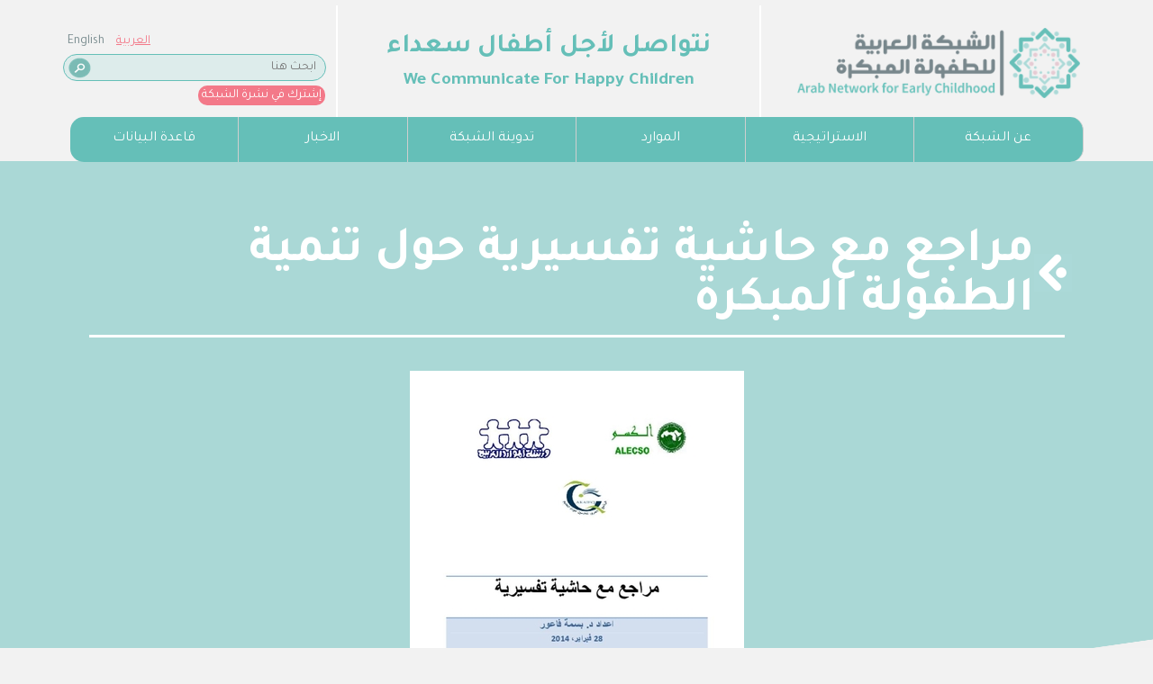

--- FILE ---
content_type: text/html; charset=UTF-8
request_url: https://www.anecd.net/article/%D9%85%D8%B1%D8%A7%D8%AC%D8%B9-%D9%85%D8%B9-%D8%AD%D8%A7%D8%B4%D9%8A%D8%A9-%D8%AA%D9%81%D8%B3%D9%8A%D8%B1%D9%8A%D8%A9-%D8%AD%D9%88%D9%84-%D8%AA%D9%86%D9%85%D9%8A%D8%A9-%D8%A7%D9%84%D8%B7%D9%81%D9%88/
body_size: 9713
content:
<!DOCTYPE html>
<html lang="ar">

<head>
    <meta charset="UTF-8">
    <meta name="viewport" content="width=device-width, initial-scale=1.0">
    <title>مراجع مع حاشية تفسيرية حول تنمية الطفولة المبكرة - ANECDالشبكة العربية للطفولة المبكرة</title>
    <!-- Stuff related to Google fonts -->
<link rel="preconnect" href="https://fonts.googleapis.com">
<link rel="preconnect" href="https://fonts.gstatic.com" crossorigin>
<!-- Stuff related to Google fonts -->

<meta name='robots' content='index, follow, max-image-preview:large, max-snippet:-1, max-video-preview:-1' />

	<!-- This site is optimized with the Yoast SEO plugin v26.6 - https://yoast.com/wordpress/plugins/seo/ -->
	<link rel="canonical" href="https://www.anecd.net/article/مراجع-مع-حاشية-تفسيرية-حول-تنمية-الطفو/" />
	<meta property="og:locale" content="en_US" />
	<meta property="og:type" content="article" />
	<meta property="og:title" content="مراجع مع حاشية تفسيرية حول تنمية الطفولة المبكرة - ANECD" />
	<meta property="og:description" content="قائمة مختارة للموارد المنشورة حول تنمية الطفولة المبكرة في الدول العربية خلال العقد المنصرم 2000-2014" />
	<meta property="og:url" content="https://www.anecd.net/article/مراجع-مع-حاشية-تفسيرية-حول-تنمية-الطفو/" />
	<meta property="og:site_name" content="ANECD" />
	<meta property="article:modified_time" content="2022-10-12T09:56:45+00:00" />
	<meta property="og:image" content="https://www.anecd.net/wp-content/uploads/2022/08/1222-20.jpg" />
	<meta property="og:image:width" content="371" />
	<meta property="og:image:height" content="480" />
	<meta property="og:image:type" content="image/jpeg" />
	<meta name="twitter:card" content="summary_large_image" />
	<script type="application/ld+json" class="yoast-schema-graph">{"@context":"https://schema.org","@graph":[{"@type":"WebPage","@id":"https://www.anecd.net/article/%d9%85%d8%b1%d8%a7%d8%ac%d8%b9-%d9%85%d8%b9-%d8%ad%d8%a7%d8%b4%d9%8a%d8%a9-%d8%aa%d9%81%d8%b3%d9%8a%d8%b1%d9%8a%d8%a9-%d8%ad%d9%88%d9%84-%d8%aa%d9%86%d9%85%d9%8a%d8%a9-%d8%a7%d9%84%d8%b7%d9%81%d9%88/","url":"https://www.anecd.net/article/%d9%85%d8%b1%d8%a7%d8%ac%d8%b9-%d9%85%d8%b9-%d8%ad%d8%a7%d8%b4%d9%8a%d8%a9-%d8%aa%d9%81%d8%b3%d9%8a%d8%b1%d9%8a%d8%a9-%d8%ad%d9%88%d9%84-%d8%aa%d9%86%d9%85%d9%8a%d8%a9-%d8%a7%d9%84%d8%b7%d9%81%d9%88/","name":"مراجع مع حاشية تفسيرية حول تنمية الطفولة المبكرة - ANECD","isPartOf":{"@id":"https://www.anecd.net/#website"},"primaryImageOfPage":{"@id":"https://www.anecd.net/article/%d9%85%d8%b1%d8%a7%d8%ac%d8%b9-%d9%85%d8%b9-%d8%ad%d8%a7%d8%b4%d9%8a%d8%a9-%d8%aa%d9%81%d8%b3%d9%8a%d8%b1%d9%8a%d8%a9-%d8%ad%d9%88%d9%84-%d8%aa%d9%86%d9%85%d9%8a%d8%a9-%d8%a7%d9%84%d8%b7%d9%81%d9%88/#primaryimage"},"image":{"@id":"https://www.anecd.net/article/%d9%85%d8%b1%d8%a7%d8%ac%d8%b9-%d9%85%d8%b9-%d8%ad%d8%a7%d8%b4%d9%8a%d8%a9-%d8%aa%d9%81%d8%b3%d9%8a%d8%b1%d9%8a%d8%a9-%d8%ad%d9%88%d9%84-%d8%aa%d9%86%d9%85%d9%8a%d8%a9-%d8%a7%d9%84%d8%b7%d9%81%d9%88/#primaryimage"},"thumbnailUrl":"https://www.anecd.net/wp-content/uploads/2022/08/1222-20.jpg","datePublished":"2022-08-20T17:12:56+00:00","dateModified":"2022-10-12T09:56:45+00:00","breadcrumb":{"@id":"https://www.anecd.net/article/%d9%85%d8%b1%d8%a7%d8%ac%d8%b9-%d9%85%d8%b9-%d8%ad%d8%a7%d8%b4%d9%8a%d8%a9-%d8%aa%d9%81%d8%b3%d9%8a%d8%b1%d9%8a%d8%a9-%d8%ad%d9%88%d9%84-%d8%aa%d9%86%d9%85%d9%8a%d8%a9-%d8%a7%d9%84%d8%b7%d9%81%d9%88/#breadcrumb"},"inLanguage":"en-US","potentialAction":[{"@type":"ReadAction","target":["https://www.anecd.net/article/%d9%85%d8%b1%d8%a7%d8%ac%d8%b9-%d9%85%d8%b9-%d8%ad%d8%a7%d8%b4%d9%8a%d8%a9-%d8%aa%d9%81%d8%b3%d9%8a%d8%b1%d9%8a%d8%a9-%d8%ad%d9%88%d9%84-%d8%aa%d9%86%d9%85%d9%8a%d8%a9-%d8%a7%d9%84%d8%b7%d9%81%d9%88/"]}]},{"@type":"ImageObject","inLanguage":"en-US","@id":"https://www.anecd.net/article/%d9%85%d8%b1%d8%a7%d8%ac%d8%b9-%d9%85%d8%b9-%d8%ad%d8%a7%d8%b4%d9%8a%d8%a9-%d8%aa%d9%81%d8%b3%d9%8a%d8%b1%d9%8a%d8%a9-%d8%ad%d9%88%d9%84-%d8%aa%d9%86%d9%85%d9%8a%d8%a9-%d8%a7%d9%84%d8%b7%d9%81%d9%88/#primaryimage","url":"https://www.anecd.net/wp-content/uploads/2022/08/1222-20.jpg","contentUrl":"https://www.anecd.net/wp-content/uploads/2022/08/1222-20.jpg","width":371,"height":480},{"@type":"BreadcrumbList","@id":"https://www.anecd.net/article/%d9%85%d8%b1%d8%a7%d8%ac%d8%b9-%d9%85%d8%b9-%d8%ad%d8%a7%d8%b4%d9%8a%d8%a9-%d8%aa%d9%81%d8%b3%d9%8a%d8%b1%d9%8a%d8%a9-%d8%ad%d9%88%d9%84-%d8%aa%d9%86%d9%85%d9%8a%d8%a9-%d8%a7%d9%84%d8%b7%d9%81%d9%88/#breadcrumb","itemListElement":[{"@type":"ListItem","position":1,"name":"Home","item":"https://www.anecd.net/"},{"@type":"ListItem","position":2,"name":"مراجع مع حاشية تفسيرية حول تنمية الطفولة المبكرة"}]},{"@type":"WebSite","@id":"https://www.anecd.net/#website","url":"https://www.anecd.net/","name":"ANECD","description":"","potentialAction":[{"@type":"SearchAction","target":{"@type":"EntryPoint","urlTemplate":"https://www.anecd.net/?s={search_term_string}"},"query-input":{"@type":"PropertyValueSpecification","valueRequired":true,"valueName":"search_term_string"}}],"inLanguage":"en-US"}]}</script>
	<!-- / Yoast SEO plugin. -->


<link rel='dns-prefetch' href='//fonts.googleapis.com' />
<link rel="alternate" title="oEmbed (JSON)" type="application/json+oembed" href="https://www.anecd.net/wp-json/oembed/1.0/embed?url=https%3A%2F%2Fwww.anecd.net%2Farticle%2F%25d9%2585%25d8%25b1%25d8%25a7%25d8%25ac%25d8%25b9-%25d9%2585%25d8%25b9-%25d8%25ad%25d8%25a7%25d8%25b4%25d9%258a%25d8%25a9-%25d8%25aa%25d9%2581%25d8%25b3%25d9%258a%25d8%25b1%25d9%258a%25d8%25a9-%25d8%25ad%25d9%2588%25d9%2584-%25d8%25aa%25d9%2586%25d9%2585%25d9%258a%25d8%25a9-%25d8%25a7%25d9%2584%25d8%25b7%25d9%2581%25d9%2588%2F" />
<link rel="alternate" title="oEmbed (XML)" type="text/xml+oembed" href="https://www.anecd.net/wp-json/oembed/1.0/embed?url=https%3A%2F%2Fwww.anecd.net%2Farticle%2F%25d9%2585%25d8%25b1%25d8%25a7%25d8%25ac%25d8%25b9-%25d9%2585%25d8%25b9-%25d8%25ad%25d8%25a7%25d8%25b4%25d9%258a%25d8%25a9-%25d8%25aa%25d9%2581%25d8%25b3%25d9%258a%25d8%25b1%25d9%258a%25d8%25a9-%25d8%25ad%25d9%2588%25d9%2584-%25d8%25aa%25d9%2586%25d9%2585%25d9%258a%25d8%25a9-%25d8%25a7%25d9%2584%25d8%25b7%25d9%2581%25d9%2588%2F&#038;format=xml" />
<style id='wp-img-auto-sizes-contain-inline-css' type='text/css'>
img:is([sizes=auto i],[sizes^="auto," i]){contain-intrinsic-size:3000px 1500px}
/*# sourceURL=wp-img-auto-sizes-contain-inline-css */
</style>
<style id='wp-emoji-styles-inline-css' type='text/css'>

	img.wp-smiley, img.emoji {
		display: inline !important;
		border: none !important;
		box-shadow: none !important;
		height: 1em !important;
		width: 1em !important;
		margin: 0 0.07em !important;
		vertical-align: -0.1em !important;
		background: none !important;
		padding: 0 !important;
	}
/*# sourceURL=wp-emoji-styles-inline-css */
</style>
<style id='wp-block-library-inline-css' type='text/css'>
:root{--wp-block-synced-color:#7a00df;--wp-block-synced-color--rgb:122,0,223;--wp-bound-block-color:var(--wp-block-synced-color);--wp-editor-canvas-background:#ddd;--wp-admin-theme-color:#007cba;--wp-admin-theme-color--rgb:0,124,186;--wp-admin-theme-color-darker-10:#006ba1;--wp-admin-theme-color-darker-10--rgb:0,107,160.5;--wp-admin-theme-color-darker-20:#005a87;--wp-admin-theme-color-darker-20--rgb:0,90,135;--wp-admin-border-width-focus:2px}@media (min-resolution:192dpi){:root{--wp-admin-border-width-focus:1.5px}}.wp-element-button{cursor:pointer}:root .has-very-light-gray-background-color{background-color:#eee}:root .has-very-dark-gray-background-color{background-color:#313131}:root .has-very-light-gray-color{color:#eee}:root .has-very-dark-gray-color{color:#313131}:root .has-vivid-green-cyan-to-vivid-cyan-blue-gradient-background{background:linear-gradient(135deg,#00d084,#0693e3)}:root .has-purple-crush-gradient-background{background:linear-gradient(135deg,#34e2e4,#4721fb 50%,#ab1dfe)}:root .has-hazy-dawn-gradient-background{background:linear-gradient(135deg,#faaca8,#dad0ec)}:root .has-subdued-olive-gradient-background{background:linear-gradient(135deg,#fafae1,#67a671)}:root .has-atomic-cream-gradient-background{background:linear-gradient(135deg,#fdd79a,#004a59)}:root .has-nightshade-gradient-background{background:linear-gradient(135deg,#330968,#31cdcf)}:root .has-midnight-gradient-background{background:linear-gradient(135deg,#020381,#2874fc)}:root{--wp--preset--font-size--normal:16px;--wp--preset--font-size--huge:42px}.has-regular-font-size{font-size:1em}.has-larger-font-size{font-size:2.625em}.has-normal-font-size{font-size:var(--wp--preset--font-size--normal)}.has-huge-font-size{font-size:var(--wp--preset--font-size--huge)}.has-text-align-center{text-align:center}.has-text-align-left{text-align:left}.has-text-align-right{text-align:right}.has-fit-text{white-space:nowrap!important}#end-resizable-editor-section{display:none}.aligncenter{clear:both}.items-justified-left{justify-content:flex-start}.items-justified-center{justify-content:center}.items-justified-right{justify-content:flex-end}.items-justified-space-between{justify-content:space-between}.screen-reader-text{border:0;clip-path:inset(50%);height:1px;margin:-1px;overflow:hidden;padding:0;position:absolute;width:1px;word-wrap:normal!important}.screen-reader-text:focus{background-color:#ddd;clip-path:none;color:#444;display:block;font-size:1em;height:auto;left:5px;line-height:normal;padding:15px 23px 14px;text-decoration:none;top:5px;width:auto;z-index:100000}html :where(.has-border-color){border-style:solid}html :where([style*=border-top-color]){border-top-style:solid}html :where([style*=border-right-color]){border-right-style:solid}html :where([style*=border-bottom-color]){border-bottom-style:solid}html :where([style*=border-left-color]){border-left-style:solid}html :where([style*=border-width]){border-style:solid}html :where([style*=border-top-width]){border-top-style:solid}html :where([style*=border-right-width]){border-right-style:solid}html :where([style*=border-bottom-width]){border-bottom-style:solid}html :where([style*=border-left-width]){border-left-style:solid}html :where(img[class*=wp-image-]){height:auto;max-width:100%}:where(figure){margin:0 0 1em}html :where(.is-position-sticky){--wp-admin--admin-bar--position-offset:var(--wp-admin--admin-bar--height,0px)}@media screen and (max-width:600px){html :where(.is-position-sticky){--wp-admin--admin-bar--position-offset:0px}}

/*# sourceURL=wp-block-library-inline-css */
</style><style id='global-styles-inline-css' type='text/css'>
:root{--wp--preset--aspect-ratio--square: 1;--wp--preset--aspect-ratio--4-3: 4/3;--wp--preset--aspect-ratio--3-4: 3/4;--wp--preset--aspect-ratio--3-2: 3/2;--wp--preset--aspect-ratio--2-3: 2/3;--wp--preset--aspect-ratio--16-9: 16/9;--wp--preset--aspect-ratio--9-16: 9/16;--wp--preset--color--black: #000000;--wp--preset--color--cyan-bluish-gray: #abb8c3;--wp--preset--color--white: #ffffff;--wp--preset--color--pale-pink: #f78da7;--wp--preset--color--vivid-red: #cf2e2e;--wp--preset--color--luminous-vivid-orange: #ff6900;--wp--preset--color--luminous-vivid-amber: #fcb900;--wp--preset--color--light-green-cyan: #7bdcb5;--wp--preset--color--vivid-green-cyan: #00d084;--wp--preset--color--pale-cyan-blue: #8ed1fc;--wp--preset--color--vivid-cyan-blue: #0693e3;--wp--preset--color--vivid-purple: #9b51e0;--wp--preset--gradient--vivid-cyan-blue-to-vivid-purple: linear-gradient(135deg,rgb(6,147,227) 0%,rgb(155,81,224) 100%);--wp--preset--gradient--light-green-cyan-to-vivid-green-cyan: linear-gradient(135deg,rgb(122,220,180) 0%,rgb(0,208,130) 100%);--wp--preset--gradient--luminous-vivid-amber-to-luminous-vivid-orange: linear-gradient(135deg,rgb(252,185,0) 0%,rgb(255,105,0) 100%);--wp--preset--gradient--luminous-vivid-orange-to-vivid-red: linear-gradient(135deg,rgb(255,105,0) 0%,rgb(207,46,46) 100%);--wp--preset--gradient--very-light-gray-to-cyan-bluish-gray: linear-gradient(135deg,rgb(238,238,238) 0%,rgb(169,184,195) 100%);--wp--preset--gradient--cool-to-warm-spectrum: linear-gradient(135deg,rgb(74,234,220) 0%,rgb(151,120,209) 20%,rgb(207,42,186) 40%,rgb(238,44,130) 60%,rgb(251,105,98) 80%,rgb(254,248,76) 100%);--wp--preset--gradient--blush-light-purple: linear-gradient(135deg,rgb(255,206,236) 0%,rgb(152,150,240) 100%);--wp--preset--gradient--blush-bordeaux: linear-gradient(135deg,rgb(254,205,165) 0%,rgb(254,45,45) 50%,rgb(107,0,62) 100%);--wp--preset--gradient--luminous-dusk: linear-gradient(135deg,rgb(255,203,112) 0%,rgb(199,81,192) 50%,rgb(65,88,208) 100%);--wp--preset--gradient--pale-ocean: linear-gradient(135deg,rgb(255,245,203) 0%,rgb(182,227,212) 50%,rgb(51,167,181) 100%);--wp--preset--gradient--electric-grass: linear-gradient(135deg,rgb(202,248,128) 0%,rgb(113,206,126) 100%);--wp--preset--gradient--midnight: linear-gradient(135deg,rgb(2,3,129) 0%,rgb(40,116,252) 100%);--wp--preset--font-size--small: 13px;--wp--preset--font-size--medium: 20px;--wp--preset--font-size--large: 36px;--wp--preset--font-size--x-large: 42px;--wp--preset--spacing--20: 0.44rem;--wp--preset--spacing--30: 0.67rem;--wp--preset--spacing--40: 1rem;--wp--preset--spacing--50: 1.5rem;--wp--preset--spacing--60: 2.25rem;--wp--preset--spacing--70: 3.38rem;--wp--preset--spacing--80: 5.06rem;--wp--preset--shadow--natural: 6px 6px 9px rgba(0, 0, 0, 0.2);--wp--preset--shadow--deep: 12px 12px 50px rgba(0, 0, 0, 0.4);--wp--preset--shadow--sharp: 6px 6px 0px rgba(0, 0, 0, 0.2);--wp--preset--shadow--outlined: 6px 6px 0px -3px rgb(255, 255, 255), 6px 6px rgb(0, 0, 0);--wp--preset--shadow--crisp: 6px 6px 0px rgb(0, 0, 0);}:where(.is-layout-flex){gap: 0.5em;}:where(.is-layout-grid){gap: 0.5em;}body .is-layout-flex{display: flex;}.is-layout-flex{flex-wrap: wrap;align-items: center;}.is-layout-flex > :is(*, div){margin: 0;}body .is-layout-grid{display: grid;}.is-layout-grid > :is(*, div){margin: 0;}:where(.wp-block-columns.is-layout-flex){gap: 2em;}:where(.wp-block-columns.is-layout-grid){gap: 2em;}:where(.wp-block-post-template.is-layout-flex){gap: 1.25em;}:where(.wp-block-post-template.is-layout-grid){gap: 1.25em;}.has-black-color{color: var(--wp--preset--color--black) !important;}.has-cyan-bluish-gray-color{color: var(--wp--preset--color--cyan-bluish-gray) !important;}.has-white-color{color: var(--wp--preset--color--white) !important;}.has-pale-pink-color{color: var(--wp--preset--color--pale-pink) !important;}.has-vivid-red-color{color: var(--wp--preset--color--vivid-red) !important;}.has-luminous-vivid-orange-color{color: var(--wp--preset--color--luminous-vivid-orange) !important;}.has-luminous-vivid-amber-color{color: var(--wp--preset--color--luminous-vivid-amber) !important;}.has-light-green-cyan-color{color: var(--wp--preset--color--light-green-cyan) !important;}.has-vivid-green-cyan-color{color: var(--wp--preset--color--vivid-green-cyan) !important;}.has-pale-cyan-blue-color{color: var(--wp--preset--color--pale-cyan-blue) !important;}.has-vivid-cyan-blue-color{color: var(--wp--preset--color--vivid-cyan-blue) !important;}.has-vivid-purple-color{color: var(--wp--preset--color--vivid-purple) !important;}.has-black-background-color{background-color: var(--wp--preset--color--black) !important;}.has-cyan-bluish-gray-background-color{background-color: var(--wp--preset--color--cyan-bluish-gray) !important;}.has-white-background-color{background-color: var(--wp--preset--color--white) !important;}.has-pale-pink-background-color{background-color: var(--wp--preset--color--pale-pink) !important;}.has-vivid-red-background-color{background-color: var(--wp--preset--color--vivid-red) !important;}.has-luminous-vivid-orange-background-color{background-color: var(--wp--preset--color--luminous-vivid-orange) !important;}.has-luminous-vivid-amber-background-color{background-color: var(--wp--preset--color--luminous-vivid-amber) !important;}.has-light-green-cyan-background-color{background-color: var(--wp--preset--color--light-green-cyan) !important;}.has-vivid-green-cyan-background-color{background-color: var(--wp--preset--color--vivid-green-cyan) !important;}.has-pale-cyan-blue-background-color{background-color: var(--wp--preset--color--pale-cyan-blue) !important;}.has-vivid-cyan-blue-background-color{background-color: var(--wp--preset--color--vivid-cyan-blue) !important;}.has-vivid-purple-background-color{background-color: var(--wp--preset--color--vivid-purple) !important;}.has-black-border-color{border-color: var(--wp--preset--color--black) !important;}.has-cyan-bluish-gray-border-color{border-color: var(--wp--preset--color--cyan-bluish-gray) !important;}.has-white-border-color{border-color: var(--wp--preset--color--white) !important;}.has-pale-pink-border-color{border-color: var(--wp--preset--color--pale-pink) !important;}.has-vivid-red-border-color{border-color: var(--wp--preset--color--vivid-red) !important;}.has-luminous-vivid-orange-border-color{border-color: var(--wp--preset--color--luminous-vivid-orange) !important;}.has-luminous-vivid-amber-border-color{border-color: var(--wp--preset--color--luminous-vivid-amber) !important;}.has-light-green-cyan-border-color{border-color: var(--wp--preset--color--light-green-cyan) !important;}.has-vivid-green-cyan-border-color{border-color: var(--wp--preset--color--vivid-green-cyan) !important;}.has-pale-cyan-blue-border-color{border-color: var(--wp--preset--color--pale-cyan-blue) !important;}.has-vivid-cyan-blue-border-color{border-color: var(--wp--preset--color--vivid-cyan-blue) !important;}.has-vivid-purple-border-color{border-color: var(--wp--preset--color--vivid-purple) !important;}.has-vivid-cyan-blue-to-vivid-purple-gradient-background{background: var(--wp--preset--gradient--vivid-cyan-blue-to-vivid-purple) !important;}.has-light-green-cyan-to-vivid-green-cyan-gradient-background{background: var(--wp--preset--gradient--light-green-cyan-to-vivid-green-cyan) !important;}.has-luminous-vivid-amber-to-luminous-vivid-orange-gradient-background{background: var(--wp--preset--gradient--luminous-vivid-amber-to-luminous-vivid-orange) !important;}.has-luminous-vivid-orange-to-vivid-red-gradient-background{background: var(--wp--preset--gradient--luminous-vivid-orange-to-vivid-red) !important;}.has-very-light-gray-to-cyan-bluish-gray-gradient-background{background: var(--wp--preset--gradient--very-light-gray-to-cyan-bluish-gray) !important;}.has-cool-to-warm-spectrum-gradient-background{background: var(--wp--preset--gradient--cool-to-warm-spectrum) !important;}.has-blush-light-purple-gradient-background{background: var(--wp--preset--gradient--blush-light-purple) !important;}.has-blush-bordeaux-gradient-background{background: var(--wp--preset--gradient--blush-bordeaux) !important;}.has-luminous-dusk-gradient-background{background: var(--wp--preset--gradient--luminous-dusk) !important;}.has-pale-ocean-gradient-background{background: var(--wp--preset--gradient--pale-ocean) !important;}.has-electric-grass-gradient-background{background: var(--wp--preset--gradient--electric-grass) !important;}.has-midnight-gradient-background{background: var(--wp--preset--gradient--midnight) !important;}.has-small-font-size{font-size: var(--wp--preset--font-size--small) !important;}.has-medium-font-size{font-size: var(--wp--preset--font-size--medium) !important;}.has-large-font-size{font-size: var(--wp--preset--font-size--large) !important;}.has-x-large-font-size{font-size: var(--wp--preset--font-size--x-large) !important;}
/*# sourceURL=global-styles-inline-css */
</style>

<style id='classic-theme-styles-inline-css' type='text/css'>
/*! This file is auto-generated */
.wp-block-button__link{color:#fff;background-color:#32373c;border-radius:9999px;box-shadow:none;text-decoration:none;padding:calc(.667em + 2px) calc(1.333em + 2px);font-size:1.125em}.wp-block-file__button{background:#32373c;color:#fff;text-decoration:none}
/*# sourceURL=/wp-includes/css/classic-themes.min.css */
</style>
<link rel='stylesheet' id='contact-form-7-css' href='https://www.anecd.net/wp-content/plugins/contact-form-7/includes/css/styles.css?ver=6.1.4' type='text/css' media='all' />
<link rel='stylesheet' id='h5p-plugin-styles-css' href='https://www.anecd.net/wp-content/plugins/h5p/h5p-php-library/styles/h5p.css?ver=1.16.2' type='text/css' media='all' />
<link rel='stylesheet' id='tajawal_font-css' href='https://fonts.googleapis.com/css2?family=Tajawal%3Awght%40200%3B300%3B400%3B600%3B700%3B900&#038;display=swap&#038;ver=1' type='text/css' media='all' />
<link rel='stylesheet' id='source-sans-pro-font-css' href='https://fonts.googleapis.com/css2?family=Source+Sans+Pro%3Aital%2Cwght%400%2C400%3B0%2C700%3B1%2C400&#038;display=swap&#038;ver=1' type='text/css' media='all' />
<link rel='stylesheet' id='bootstrap-css' href='https://www.anecd.net/wp-content/themes/custom_theme/css/bootstrap.min.css?ver=1' type='text/css' media='all' />
<link rel='stylesheet' id='flipdown-css' href='https://www.anecd.net/wp-content/themes/custom_theme/js/flipdown-master/src/flipdown.css?ver=276047096' type='text/css' media='' />
<link rel='stylesheet' id='slick-css' href='https://www.anecd.net/wp-content/themes/custom_theme/js/slick-1.8.1/slick/slick.css?ver=1' type='text/css' media='all' />
<link rel='stylesheet' id='prmenu-css' href='https://www.anecd.net/wp-content/themes/custom_theme/js/prmenu/css/prmenu.css?ver=1' type='text/css' media='all' />
<link rel='stylesheet' id='styles-css' href='https://www.anecd.net/wp-content/themes/custom_theme/css/styles.css?ver=134627934' type='text/css' media='all' />
<link rel='stylesheet' id='lightbox2-css-css' href='https://www.anecd.net/wp-content/themes/custom_theme/js/lightbox2-2.11.5/dist/css/lightbox.css?ver=2.11.5' type='text/css' media='all' />
<script type="text/javascript" src="https://www.anecd.net/wp-content/themes/custom_theme/js/jquery-3.5.1.min.js?ver=1" id="jquery-js"></script>
<script type="text/javascript" src="https://www.anecd.net/wp-content/themes/custom_theme/js/bootstrap.min.js?ver=1" id="bootstrap-js"></script>
<script type="text/javascript" src="https://www.anecd.net/wp-content/themes/custom_theme/js/slick-1.8.1/slick/slick.min.js?ver=1" id="slick-js"></script>
<script type="text/javascript" src="https://www.anecd.net/wp-content/themes/custom_theme/js/prmenu/prmenu.min.js?ver=1" id="prmenu-js"></script>
<script type="text/javascript" src="https://www.anecd.net/wp-content/themes/custom_theme/js/jquery.imagemapster.js?ver=1" id="imagemapster-js"></script>
<script type="text/javascript" src="https://www.anecd.net/wp-content/themes/custom_theme/js/jquery.balloon.js-master/jquery.balloon.min.js?ver=1" id="jquery-balloon-tooltip-js"></script>
<script type="text/javascript" src="https://www.anecd.net/wp-content/themes/custom_theme/js/flipdown-master/src/flipdown.js?ver=1" id="flipdown-js"></script>
<script type="text/javascript" src="https://www.anecd.net/wp-content/themes/custom_theme/js/custom.js?ver=34" id="custom-js"></script>
<link rel="https://api.w.org/" href="https://www.anecd.net/wp-json/" /><link rel="EditURI" type="application/rsd+xml" title="RSD" href="https://www.anecd.net/xmlrpc.php?rsd" />
<meta name="generator" content="WordPress 6.9" />
<link rel='shortlink' href='https://www.anecd.net/?p=1440' />

<style>

</style>

<link rel='stylesheet' href='/wp-content/themes/custom_theme/css/styles-rtl.css?ver=1374113018' type='text/css' media='all' />
    <!-- Google tag (gtag.js) -->
    <script async src="https://www.googletagmanager.com/gtag/js?id=G-MTK2GN3E2R"></script>
    <script>
        window.dataLayer = window.dataLayer || [];

        function gtag() {
            dataLayer.push(arguments);
        }
        gtag('js', new Date());
        gtag('config', 'G-MTK2GN3E2R');
    </script>
    <!-- Meta Pixel Code -->
    <script>
        ! function(f, b, e, v, n, t, s) {
            if (f.fbq) return;
            n = f.fbq = function() {
                n.callMethod ?
                    n.callMethod.apply(n, arguments) : n.queue.push(arguments)
            };
            if (!f._fbq) f._fbq = n;
            n.push = n;
            n.loaded = !0;
            n.version = '2.0';
            n.queue = [];
            t = b.createElement(e);
            t.async = !0;
            t.src = v;
            s = b.getElementsByTagName(e)[0];
            s.parentNode.insertBefore(t, s)
        }(window, document, 'script',
            'https://connect.facebook.net/en_US/fbevents.js');
        fbq('init', '915269543319535');
        fbq('track', 'PageView');
    </script>
    <noscript><img height="1" width="1" style="display:none" src="https://www.facebook.com/tr?id=915269543319535&ev=PageView&noscript=1" /></noscript>
    <!-- End Meta Pixel Code -->
</head>

<body>
    <nav class="navbar mobile-menu navbar-expand-lg navbar-light">
    <a class="navbar-brand" href="/">
        <img src="https://www.anecd.net/wp-content/themes/custom_theme/img/anecd/logo-2.png" alt="">
    </a>
    <button class="navbar-toggler" type="button" data-toggle="collapse" data-target="#navbarNav"
        aria-controls="navbarNav" aria-expanded="false" aria-label="Toggle navigation">
        <span class="navbar-toggler-icon"></span>
    </button>
    <div class="collapse navbar-collapse" id="navbarNav">
        <ul class="navbar-nav">
            <li class="nav-item dropdown">
                <a class="dropdown-toggle nav-link" data-toggle="dropdown" href="#">
                    <span class="nav-label">عن الشبكة</span></a>
                <ul class="dropdown-menu">
                    <li><a href="/about-us-ar">الشبكة العربية للطفولة المبكرة</a></li>
                    <li><a href="/history-ar">تاريخ الشبكة</a></li>
                    <li><a href="/advisory-board-ar">المجلس الاستشاري</a></li>
                    <li><a href="/national-networks-ar">الشبكات الوطنية للطفولة المبكرة</a></li>
                    <li><a href="/arab-working-group-ar">مجموعة البحوث العربية للطفولة المبكّرة</a></li>
                    <!-- <li><a href="/executive-committee-ar">اللجنة التنفيذية</a></li> -->
                    <li><a href="/anecd-team-ar">فريق عمل الشبكة</a></li>
                    <li><a href="/member-organizations-ar">الشراكات</a></li>
                    <li><a href="/our-programs-ar/">برامجنا</a></li>

                </ul>
            </li>

            <li class="nav-item dropdown">
                <a class="dropdown-toggle nav-link" data-toggle="dropdown" href="#">
                    <span class="nav-label">الاستراتيجية</span></a>
                <ul class="dropdown-menu">
                    <li><a href="/anecd-strategy-ar">استراتيجية الشبكة</a></li>
                    <li><a href="/national-strategies-ar">الاستراتيجيات الوطنية</a></li>
                    <li><a href="/country-profiles-ar">ملامح البلدان</a></li>

                </ul>
            </li>


            <li class="nav-item dropdown">
                <a class="dropdown-toggle nav-link" data-toggle="dropdown" href="#">
                    <span class="nav-label">الموارد</span></a>
                <ul class="dropdown-menu">
                    <li><a href="/newsletter-ar">نشرة الشبكة</a></li>
                    <li><a href="/anecd-publications-ar">منشورات الشبكة</a></li>
                    <li><a href="/partners-publications-ar">منشورات الشركاء</a></li>
                                    </ul>
            </li>


            <li class="nav-item dropdown">
                <a class="dropdown-toggle nav-link" data-toggle="dropdown" href="#">
                    <span class="nav-label">تدوينة الشبكة</span></a>
                <ul class="dropdown-menu">
                    <li><a href="/blog-subject/الطفولة-المبكّرة-في-الأزمات/">الطفولة المبكّرة في الأزمات</a></li>
                                    </ul>
            </li>


            
            <li class="nav-item dropdown">
                <a class="dropdown-toggle nav-link" data-toggle="dropdown" href="#">
                    <span class="nav-label">الاخبار</span></a>
                <ul class="dropdown-menu">
                    <li><a href="/anecd-news-ar">أخبار الشبكة</a></li>
                    <li><a href="/partners-news-ar">أخبار الشركاء</a></li>
                    <li><a href="/other-news-ar">أخبار أخرى</a></li>
                    <li><a
                            href="/mini-website/%D8%A7%D9%84%D9%85%D9%86%D8%AA%D8%AF%D9%89-%D8%A7%D9%84%D8%A5%D9%82%D9%84%D9%8A%D9%85%D9%8A-%D8%A7%D9%84%D8%A3%D9%88%D9%84-%D8%AD%D9%88%D9%84-%D8%A8%D8%AD%D9%88%D8%AB-%D8%A7%D9%84%D8%B7%D9%81%D9%88/">
                            المنتدى الإقليمي الأول حول بحوث الطفولة المبكّرة في الأزمات
                        </a></li>
                    <li><a href="/mini-website/المؤتمر-الاقليمي-٢٠٢٣">المؤتمر الإقليمي ٢٠٢٣</a></li>
                </ul>
            </li>
            <li class="nav-item"><a class="nav-link" href="/db-fields-ar">قاعدة البيانات</a></li>

        </ul>
    </div>
</nav>    <script>
    $(function() {
        // flip the position of column-3 and column-2 (so it will appear in the correct order on mobile devices)
        $(window).resize(function() {
            flipContainersIfNeeded();
        });
        if ($(window).width() <= 991) {
            flipContainersIfNeeded();
        }

        function flipContainersIfNeeded() {
            if ($(window).width() <= 991) {
                // header columns
                $(".header-wrapper .column-2").after($(".header-wrapper .column-3").detach());

                // footer columns
                $(".footer-1 > .column-1").after($(".footer-1 > .column-2").detach());

                // mission and vision in about us
                $(".about-us-box-vision-arabic").after($(".about-us-box-mission-arabic").detach());

            }
        }
    });
</script>
<div class="header-wrapper">
    <div class=" container">
        <div class="row">

            <div class="column-3">
                <div class="row-1" style="text-align: left">
                    <a href="/en" class="english" style="text-decoration: none; margin-left: 5px; color: #798c8f">English</a>
                    <a style="text-decoration: underline; color: #f37989" href="/" class="arabic tajawal-font">العربية</a>
                </div>
                <div class="row-2" style="text-align: left;">
                    <form name="search_form" action="https://www.anecd.net/search-ar">
                        <input name="keyword" style="text-align: right; padding-left: 33px;padding-right: 10px; background-position-x: 5px;" type="text" placeholder="ابحث هنا" />
                    </form>
                </div>
                <div class="row-3">
                    <a href="http://eepurl.com/hfoflr" id="subscribebtn">إشترك في نشرة الشبكة</a>
                </div>
            </div>

            <div style="border-left: 2px solid white; border-right: 0px" class="column-2 d-flex align-items-center justify-content-center">
                <div>
                    <span class="arabic-text tajawal-font">
                        نتواصل لأجل أطفال سعداء
                    </span>
                    <br />
                    We Communicate For Happy Children
                </div>
            </div>

            <div class="column-1" style="border-left: 2px solid white; border-right: 0px; padding-left:33px; padding-right:0px"><a href="https://www.anecd.net"><img class="logo" src="https://www.anecd.net/wp-content/themes/custom_theme/img/anecd/logo-2.png" alt=""></a></div>

        </div>
    </div>
</div>    
<div class="desktop-menu">
    <ul id="top-menu">
        <li><a href="/db-fields-ar">قاعدة البيانات</a></li>
        <li><a href="#">الاخبار</a>
            <ul>
                <li><a href="/anecd-news-ar">أخبار الشبكة</a></li>
                <li><a href="/partners-news-ar">أخبار الشركاء</a></li>
                <li><a href="/other-news-ar">أخبار أخرى</a></li>
                <li><a
                        href="/mini-website/%D8%A7%D9%84%D9%85%D9%86%D8%AA%D8%AF%D9%89-%D8%A7%D9%84%D8%A5%D9%82%D9%84%D9%8A%D9%85%D9%8A-%D8%A7%D9%84%D8%A3%D9%88%D9%84-%D8%AD%D9%88%D9%84-%D8%A8%D8%AD%D9%88%D8%AB-%D8%A7%D9%84%D8%B7%D9%81%D9%88/">
                        المنتدى الإقليمي الأول حول بحوث الطفولة المبكّرة في الأزمات
                    </a></li>
                <li><a href="/mini-website/المؤتمر-الاقليمي-٢٠٢٣">المؤتمر الإقليمي ٢٠٢٣</a></li>
            </ul>
        </li>
        

        <li><a href="#">تدوينة الشبكة</a>

            <ul>
                <li><a href="/blog-subject/الطفولة-المبكّرة-في-الأزمات/">الطفولة المبكّرة في الأزمات</a></li>

                
            </ul>
        </li>


        <li><a href="#">الموارد</a>
            <ul>
                <li><a href="/newsletter-ar">نشرة الشبكة</a></li>
                <li><a href="/anecd-publications-ar">منشورات الشبكة</a></li>
                <li><a href="/partners-publications-ar">منشورات الشركاء</a></li>
                            </ul>
        </li>


        <li><a href="#">الاستراتيجية</a>
            <ul>
                <li><a href="/anecd-strategy-ar">استراتيجية الشبكة</a></li>
                <li><a href="/national-strategies-ar">الاستراتيجيات الوطنية</a></li>
                <li><a href="/country-profiles-ar">ملامح البلدان</a></li>
            </ul>
        </li>
        <li><a href="#">عن الشبكة</a>
            <ul>
                <li><a href="/about-us-ar">الشبكة العربية للطفولة المبكرة</a></li>
                <li><a href="/history-ar">تاريخ الشبكة</a></li>
                <li><a href="/advisory-board-ar">المجلس الاستشاري</a></li>
                <li><a href="/national-networks-ar">الشبكات الوطنية للطفولة المبكرة</a></li>
                <li><a href="/arab-working-group-ar">مجموعة البحوث العربية للطفولة المبكّرة</a></li>
                <!-- <li><a href="/executive-committee-ar">اللجنة التنفيذية</a></li> -->
                <li><a href="/anecd-team-ar">فريق عمل الشبكة</a></li>
                <li><a href="/member-organizations-ar">الشراكات</a></li>
                <li><a href="/our-programs-ar/">برامجنا</a></li>
            </ul>
        </li>
    </ul>
</div>

<section class="home-boxes background-2 article-section" style="background-color: #f1f1f1">
    <div class="container">
        <div class="row">
            <h2 style="color: white; line-height:1" class="col-lg-12 main-title-1 d-flex align-items-center">
                <img class="title-left-arrow" src="https://www.anecd.net/wp-content/themes/custom_theme/img/anecd/title-prefix-2-ar.png" alt="">
                مراجع مع حاشية تفسيرية حول تنمية الطفولة المبكرة            </h2>
                        <div style="border-color: white; margin-bottom: 37px" class="separator-2">&nbsp;</div>
        </div>



        <!-- carousel -->
        



        <div class="row">
            <div class="col-lg-12">
                <div class="article-box">

                                            <img class="main-image" src="https://www.anecd.net/wp-content/uploads/2022/08/1222-20.jpg" alt="">
                        
                    <div class="description rtl new-color-1">
                        <div class='pdf-wrapper'><img class='pdf-icon' style='margin-left: 5px' src='https://www.anecd.net/wp-content/themes/custom_theme/img/anecd/pdf-icon.png?id=1' /> <a target='_blank' href='https://www.anecd.net/wp-content/uploads/2022/08/3.2_annotated_bibliography_of_existing_research_and_resource_persons_on_ecd_in_arab_countries.pdf'>3.2_annotated_bibliography_of_existing_research_and_resource_persons_on_ecd_in_arab_countries (PDF)</a></div><br />                        <div class="body field field field-type-text-with-summary field-name-body field-label-hidden">
<div class="field-items">
<div class="field-item even">
<p>قائمة مختارة للموارد المنشورة حول تنمية الطفولة المبكرة في الدول العربية خلال العقد المنصرم 2000-2014</p>
</div>
</div>
</div>

                    </div>
                </div> 



            </div> 

        </div> <!-- /.row -->

        
    </div> <!-- /.container -->

   


    <img style="margin-bottom:0px; padding-bottom: 59px; margin-top: 66px" class="about-image" src="https://www.anecd.net/wp-content/themes/custom_theme/img/anecd/members-img.png" alt="">
    </div>
</section>

<style>
    footer {
        margin-top: 0px;
    }
</style>
<footer>
    <div class="footer-1">
        <div class="container">
            <div class="row footer-1">


                <div class="col-lg-6 column-2">
                    <!-- Image Map Generated by http://www.image-map.net/ -->
                    <img class="social-media-icons" src="https://www.anecd.net/wp-content/themes/custom_theme/img/anecd/social-media-icons.png?id=1" usemap="#social-image-map">
                    <map name="social-image-map">
                        <area target="_blank" alt="Facebook" title="Facebook" href="https://www.facebook.com/ArabNetworkECD" coords="3,4,24,24" shape="rect">
                        <area target="_blank" alt="YouTube" title="YouTube" href="https://www.youtube.com/@anecd" coords="67,3,86,23" shape="rect">
                        <area target="_blank" alt="LinkedIn" title="LinkedIn" href="https://www.linkedin.com/company/arabic-network-for-early-childhood-anecd/mycompany/" coords="98,4,115,23" shape="rect">
                        <area target="_blank" alt="Twitter" title="X" href="https://twitter.com/ANECD1" coords="36,3,55,23" shape="rect">
                    </map>
                    <a class="footer-contact-us" href="#">
                        <img src="https://www.anecd.net/wp-content/themes/custom_theme/img/anecd/contact-us-footer-icon.png" style="padding-left: 6px; vertical-align: top;" />
                        Contact us
                    </a>
                </div>

                <div class="col-lg-6 column-1">
                    <div class="contact-info d-flex align-items-center"><i class="address-icon"></i><span>شارع إميل إدّه، الحمرا، بيروت، لبنان</span></div>
                    <div class="contact-info d-flex align-items-center"><i class="phone-icon"></i><span>075 742 1 961+</span></div>
                    <div class="contact-info d-flex align-items-center"><i class="email-icon"></i><span>anecd@mawared.org</span></div>
                    <div class="contact-info d-flex align-items-center"><i class="website-icon"></i><span>www.anecd.net</span></div>
                </div>


            </div>
        </div>
        <div class="footer-2">
            <div class="container">
                <div class="row">
                    <div class="col-lg-4 column-1">
                        <span>Powered by:</span>
                        <a target="_blank" href="http://www.mawared.org/"><img src="https://www.anecd.net/wp-content/themes/custom_theme/img/anecd/arc_logo_footer.png" alt=""></a>
                    </div>
                    <div class="col-lg-4 column-2">
                        <img src="https://www.anecd.net/wp-content/themes/custom_theme/img/anecd/footer-circles-1.png" alt="">
                        <span>&copy; Copyright 2026</span>
                        <img src="https://www.anecd.net/wp-content/themes/custom_theme/img/anecd/footer-circles-2.png" alt="">
                    </div>
                    <div class="col-lg-4 column-3">
                                            </div>
                </div>
            </div>
        </div>
</footer><script type="speculationrules">
{"prefetch":[{"source":"document","where":{"and":[{"href_matches":"/*"},{"not":{"href_matches":["/wp-*.php","/wp-admin/*","/wp-content/uploads/*","/wp-content/*","/wp-content/plugins/*","/wp-content/themes/custom_theme/*","/*\\?(.+)"]}},{"not":{"selector_matches":"a[rel~=\"nofollow\"]"}},{"not":{"selector_matches":".no-prefetch, .no-prefetch a"}}]},"eagerness":"conservative"}]}
</script>
<script type="text/javascript" src="https://www.anecd.net/wp-includes/js/dist/hooks.min.js?ver=dd5603f07f9220ed27f1" id="wp-hooks-js"></script>
<script type="text/javascript" src="https://www.anecd.net/wp-includes/js/dist/i18n.min.js?ver=c26c3dc7bed366793375" id="wp-i18n-js"></script>
<script type="text/javascript" id="wp-i18n-js-after">
/* <![CDATA[ */
wp.i18n.setLocaleData( { 'text direction\u0004ltr': [ 'ltr' ] } );
//# sourceURL=wp-i18n-js-after
/* ]]> */
</script>
<script type="text/javascript" src="https://www.anecd.net/wp-content/plugins/contact-form-7/includes/swv/js/index.js?ver=6.1.4" id="swv-js"></script>
<script type="text/javascript" id="contact-form-7-js-before">
/* <![CDATA[ */
var wpcf7 = {
    "api": {
        "root": "https:\/\/www.anecd.net\/wp-json\/",
        "namespace": "contact-form-7\/v1"
    }
};
//# sourceURL=contact-form-7-js-before
/* ]]> */
</script>
<script type="text/javascript" src="https://www.anecd.net/wp-content/plugins/contact-form-7/includes/js/index.js?ver=6.1.4" id="contact-form-7-js"></script>
<script type="text/javascript" src="https://www.anecd.net/wp-content/themes/custom_theme/js/lightbox2-2.11.5/dist/js/lightbox.min.js?ver=2.11.5" id="lightbox2-js-js"></script>
<script id="wp-emoji-settings" type="application/json">
{"baseUrl":"https://s.w.org/images/core/emoji/17.0.2/72x72/","ext":".png","svgUrl":"https://s.w.org/images/core/emoji/17.0.2/svg/","svgExt":".svg","source":{"concatemoji":"https://www.anecd.net/wp-includes/js/wp-emoji-release.min.js?ver=6.9"}}
</script>
<script type="module">
/* <![CDATA[ */
/*! This file is auto-generated */
const a=JSON.parse(document.getElementById("wp-emoji-settings").textContent),o=(window._wpemojiSettings=a,"wpEmojiSettingsSupports"),s=["flag","emoji"];function i(e){try{var t={supportTests:e,timestamp:(new Date).valueOf()};sessionStorage.setItem(o,JSON.stringify(t))}catch(e){}}function c(e,t,n){e.clearRect(0,0,e.canvas.width,e.canvas.height),e.fillText(t,0,0);t=new Uint32Array(e.getImageData(0,0,e.canvas.width,e.canvas.height).data);e.clearRect(0,0,e.canvas.width,e.canvas.height),e.fillText(n,0,0);const a=new Uint32Array(e.getImageData(0,0,e.canvas.width,e.canvas.height).data);return t.every((e,t)=>e===a[t])}function p(e,t){e.clearRect(0,0,e.canvas.width,e.canvas.height),e.fillText(t,0,0);var n=e.getImageData(16,16,1,1);for(let e=0;e<n.data.length;e++)if(0!==n.data[e])return!1;return!0}function u(e,t,n,a){switch(t){case"flag":return n(e,"\ud83c\udff3\ufe0f\u200d\u26a7\ufe0f","\ud83c\udff3\ufe0f\u200b\u26a7\ufe0f")?!1:!n(e,"\ud83c\udde8\ud83c\uddf6","\ud83c\udde8\u200b\ud83c\uddf6")&&!n(e,"\ud83c\udff4\udb40\udc67\udb40\udc62\udb40\udc65\udb40\udc6e\udb40\udc67\udb40\udc7f","\ud83c\udff4\u200b\udb40\udc67\u200b\udb40\udc62\u200b\udb40\udc65\u200b\udb40\udc6e\u200b\udb40\udc67\u200b\udb40\udc7f");case"emoji":return!a(e,"\ud83e\u1fac8")}return!1}function f(e,t,n,a){let r;const o=(r="undefined"!=typeof WorkerGlobalScope&&self instanceof WorkerGlobalScope?new OffscreenCanvas(300,150):document.createElement("canvas")).getContext("2d",{willReadFrequently:!0}),s=(o.textBaseline="top",o.font="600 32px Arial",{});return e.forEach(e=>{s[e]=t(o,e,n,a)}),s}function r(e){var t=document.createElement("script");t.src=e,t.defer=!0,document.head.appendChild(t)}a.supports={everything:!0,everythingExceptFlag:!0},new Promise(t=>{let n=function(){try{var e=JSON.parse(sessionStorage.getItem(o));if("object"==typeof e&&"number"==typeof e.timestamp&&(new Date).valueOf()<e.timestamp+604800&&"object"==typeof e.supportTests)return e.supportTests}catch(e){}return null}();if(!n){if("undefined"!=typeof Worker&&"undefined"!=typeof OffscreenCanvas&&"undefined"!=typeof URL&&URL.createObjectURL&&"undefined"!=typeof Blob)try{var e="postMessage("+f.toString()+"("+[JSON.stringify(s),u.toString(),c.toString(),p.toString()].join(",")+"));",a=new Blob([e],{type:"text/javascript"});const r=new Worker(URL.createObjectURL(a),{name:"wpTestEmojiSupports"});return void(r.onmessage=e=>{i(n=e.data),r.terminate(),t(n)})}catch(e){}i(n=f(s,u,c,p))}t(n)}).then(e=>{for(const n in e)a.supports[n]=e[n],a.supports.everything=a.supports.everything&&a.supports[n],"flag"!==n&&(a.supports.everythingExceptFlag=a.supports.everythingExceptFlag&&a.supports[n]);var t;a.supports.everythingExceptFlag=a.supports.everythingExceptFlag&&!a.supports.flag,a.supports.everything||((t=a.source||{}).concatemoji?r(t.concatemoji):t.wpemoji&&t.twemoji&&(r(t.twemoji),r(t.wpemoji)))});
//# sourceURL=https://www.anecd.net/wp-includes/js/wp-emoji-loader.min.js
/* ]]> */
</script>
</body>

</html>

--- FILE ---
content_type: text/css
request_url: https://www.anecd.net/wp-content/themes/custom_theme/css/styles.css?ver=134627934
body_size: 11060
content:
/* ANECD CSS */

.text-align-right {
  text-align: right !important;
}

.map-tooltip {
  background-color: #eeeeee;
  border-radius: 5px;
  border: 1px solid black;
  padding: 3px;
  width: 170px;
  text-align: center;
}

.anecd-strategy-wrapper .img-container {
  position: relative;
  width: 1206px;
  margin: 0 auto;
}

.anecd-strategy-wrapper .box-1 {
  width: 1173px;
  height: 54px;
  text-align: center;
  padding-top: 4px;
  color: white;
  position: absolute;
  z-index: 2;
  font-size: 26px;
  font-weight: bold;
}

.anecd-strategy-wrapper .box-2 {
  width: 356px;
  height: 47px;
  text-align: center;
  padding-top: 4px;
  color: #79888b;
  position: absolute;
  z-index: 2;
  font-size: 22px;
  font-weight: bold;
}

.anecd-strategy-wrapper .box-3 {
  width: 1173px;
  height: 54px;
  text-align: center;
  padding-top: 8px;
  color: #7a8b8f;
  position: absolute;
  z-index: 2;
  font-size: 26px;
  font-weight: bold;
}

.anecd-strategy-wrapper .box-4 {
  width: 356px;
  height: 49px;
  text-align: center;
  padding-top: 8px;
  color: #7a898c;
  position: absolute;
  z-index: 2;
  font-size: 22px;
  font-weight: bold;
}

.anecd-strategy-wrapper .box-5 {
  width: 182px;
  height: 59px;
  padding-top: 8px;
  color: white;
  position: absolute;
  z-index: 2;
  font-size: 22px;
  padding-left: 17px;
  padding-right: 17px;
  font-weight: bold;
}

.anecd-strategy-wrapper .box-6 {
  width: 311px;
  height: 190px;
  padding: 1px 10px;
  padding-top: 5px;
  position: absolute;
  z-index: 2;
  color: black;
}

.anecd-strategy-wrapper .box-7 {
  width: 192px;
  height: 119px;
  padding: 3px 14px;
  position: absolute;
  z-index: 2;
  font-size: 12px;
}

.anecd-strategy-wrapper .box-8 {
  width: 182px;
  height: 98px;
  padding-top: 7px;
  color: white;
  position: absolute;
  z-index: 2;
  font-size: 22px;
  padding-left: 17px;
  padding-right: 17px;
  line-height: 1.3;
  font-weight: bold;
}

.anecd-strategy-wrapper .box-9 {
  width: 182px;
  height: 132px;
  padding-top: 10px;
  color: white;
  position: absolute;
  z-index: 2;
  font-size: 22px;
  padding-left: 17px;
  padding-right: 17px;
  line-height: 1.3;
  font-weight: bold;
}

.anecd-strategy-wrapper .box-10 {
  width: 182px;
  height: 127px;
  padding-top: 10px;
  color: white;
  position: absolute;
  z-index: 2;
  font-size: 22px;
  padding-left: 17px;
  padding-right: 17px;
  line-height: 1.3;
  font-weight: bold;
}

.anecd-strategy-wrapper .box-11 {
  width: 182px;
  height: 69px;
  padding-top: 10px;
  color: white;
  position: absolute;
  z-index: 2;
  font-size: 22px;
  padding-left: 17px;
  padding-right: 17px;
  line-height: 1.3;
  font-weight: bold;
}

.pdf-wrapper {
  margin-bottom: 10px;
}

.pdf-wrapper .pdf-icon {
  height: 33px;
  width: 31px;
  display: inline;
}

.members-wrapper {
  min-height: 600px;
  padding-top: 20px;
}

.members-wrapper h3 {
  font-weight: bold;
  font-size: 50px;
  text-align: center;
  margin-bottom: 58px;
  margin-top: 54px;
}

.members-carousel-wrapper {
  margin-bottom: 91px;
}

.members-carousel-wrapper .members-carousel-title {
  font-size: 30px;
  font-weight: bold;
  color: #6e6e6e;
  border-bottom: 1px solid #6e6e6e;
  margin-bottom: 60px;
}

.members-carousel-wrapper .members-carousel .carousel-img-wrapper {
  min-height: 193px;
}

.members-carousel-wrapper .members-carousel .carousel-img {
  margin-left: auto;
  margin-right: auto;
}

.members-carousel-wrapper .members-carousel .carousel-description {
  text-align: center;
  margin-top: 16px;
  color: #6e6e6e;
  width: 208px;
  margin-left: auto;
  margin-right: auto;
  font-weight: bold;
}

.members-carousel-wrapper .members-carousel .carousel-description a {
  color: #6e6e6e;
}

.members-carousel-wrapper .members-carousel .carousel-description a:hover {
  text-decoration: none;
}

.country-profiles .title-2 {
  font-size: 30px;
  font-weight: bold;
  color: black;
  border-bottom: 2px solid #7dbab4;
  margin-bottom: 20px;
  margin-top: 19px;
}

.country-profiles .intro-description-1 {
  font-size: 14px;
  margin-bottom: 54px;
}

.transparent-flags-wrapper {
  position: relative;
}

.transparent-flags-wrapper .transparent-flag {
  position: absolute;
  width: 81px;
  height: 55px;
  z-index: 9999;
}

.transparent-flags-wrapper .transparent-flag a {
  display: block;
  width: 100%;
  height: 100%;
  margin: 0;
  padding: 0;
  opacity: 0.5;
  transition: opacity 0.3s ease-in-out;
  background-color: white;
}

.transparent-flags-wrapper .transparent-flag a:hover {
  opacity: 0;
}

.partner-organizations-wrapper {
  min-height: 600px;
  padding-top: 20px;
  background-image: url("/wp-content/themes/custom_theme/img/anecd/arrows-partner-organizations.png");
  background-repeat: no-repeat;
  background-position-x: right;
  background-position-y: 220px;
}

.partner-organizations-wrapper .partner-organizations-content {
  width: 678px;
  max-width: 96%;
  margin: 0 auto;
  text-align: center;
}

.partner-organizations-wrapper .partner-organizations-content h3 {
  font-weight: bold;
  font-size: 50px;
  margin-bottom: 0px;
}

.partner-organizations-wrapper .partner-organizations-content h4 {
  color: #f37989;
  font-style: italic;
  font-weight: bold;
  font-size: 44px;
  padding-bottom: 6px;
}

.partner-organizations-wrapper .partner-organizations-content .description {
  padding-left: 43px;
  padding-right: 43px;
  padding-bottom: 55px;
  color: #6e6e6e;
}

.partner-organizations-wrapper .partner-organizations-content .partner-organizations-logos .carousel-img {
  border-radius: 100px;
  margin-left: auto;
  margin-right: auto;
}

.tajawal-font {
  font-family: "Tajawal", sans-serif;
}

.carousel-indicators li {
  border: 0;
  border-radius: 20px;
  width: 21px;
  height: 21px;
  margin-left: 0px;
  margin-right: 4px;
}

.header-wrapper {
  background-color: #f2f2f2;
}

.header-wrapper .logo {
  height: 78px;
}

.header-wrapper .container {
  background-color: #f2f2f2;
  min-height: 130px;
  padding-top: 6px;
}

.header-wrapper .column-1 {
  width: 356px;
  border-right: 2px solid white;
  min-height: 124px;
  text-align: right;
  padding-right: 33px;
  padding-top: 25px;
}

.header-wrapper .column-2 {
  width: 470px;
  border-right: 2px solid white;
  min-height: 124px;
  color: #65bfb8;
  font-size: 20px;
  font-weight: 600;
  /* semi-bold */
  text-align: center;
}

.header-wrapper .column-2 .arabic-text {
  font-size: 29.8px;
  font-weight: bold;
}

.header-wrapper .column-3 {
  width: 303px;
  min-height: 124px;
  padding-top: 30px;
}

.header-wrapper .column-3 .row-1 {
  padding-bottom: 3px;
  text-align: right;
  font-size: 14px;
}

.header-wrapper .column-3 .row-1 a.english {
  margin-left: 29px;
  margin-right: 10px;
  color: #f37989;
}

.header-wrapper .column-3 .row-1 a.arabic {
  margin-right: 2px;
  color: #798c8f;
}

.header-wrapper .column-3 .row-2 {
  text-align: right;
}

.header-wrapper .column-3 .row-2 input {
  width: 292px;
  height: 30px;
  font-size: 14px;
  padding-left: 12px;
  border-radius: 15px;
  border: 1px solid #65bfb8;
  background-color: rgba(172, 221, 218, 0.3);
  background-image: url("/wp-content/themes/custom_theme/img/anecd/search-icon.png");
  background-repeat: no-repeat;
  background-position: right;
  padding-right: 27px;
}

.header-wrapper .column-3 .row-3 {
  font-size: 14px;
  text-align: left;
  margin-top: 6px;
  margin-left: 12px;
}

.header-wrapper .column-3 .row-3 span {
  color: #65bfb8;
  padding-right: 3px;
  font-weight: bold;
}

.header-wrapper .column-3 .row-3 #newsletteremailtxt {
  width: 128px;
  border-right: 0px;
  border-left: 1px solid #65bfb8;
  border-top: 1px solid #65bfb8;
  border-bottom: 1px solid #65bfb8;
  height: 27px;
  padding-left: 4px;
  font-size: 13px;
  border-top-left-radius: 10px;
  border-bottom-left-radius: 10px;
  border-top-right-radius: 0px;
  border-bottom-right-radius: 0px;
}

.header-wrapper .column-3 .row-3 #subscribebtn {
  border-top-left-radius: 10px;
  border-bottom-left-radius: 10px;
  border-top-right-radius: 10px;
  border-bottom-right-radius: 10px;
  background-color: #f37989;
  color: white;
  border-color: #f37989;
  height: 27px;
  border: 0;
  padding: 4px;
}

.header-wrapper .column-3 .row-3 #subscribebtn:hover {
  text-decoration: none;
}

.desktop-menu {
  position: relative;
  z-index: 9999;
  text-align: center;
  right: 0;
  left: 0;
  width: 1125px;
  margin: 0 auto;
  height: 37px;
}

.desktop-menu .main-item {
  display: block;
  float: left;
  padding-top: 6px;
  min-width: 100px;
}

.desktop-menu .main-item a {
  color: white;
}

.desktop-menu li>a {
  font-weight: bold !important;
}

.home-profiles {
  margin-top: 27px;
  margin-bottom: 58px;
}

.home-profiles .container h2 {
  font-size: 23px;
  color: #65bfb8;
  margin-bottom: 7px;
  font-weight: bold;
}

.home-profiles .container h2 img {
  padding-right: 5px;
}

.home-profiles .container img.map {
  max-width: 100%;
  margin-left: auto;
  margin-right: auto;
  display: block;
}

.internal-page-profiles {
  margin-bottom: 54px;
}

.internal-page-profiles .container h2 {
  font-size: 28px;
  margin-bottom: 33px;
}

.internal-page-profiles .container h2 img {
  padding-right: 18px;
}

.country-button {
  color: #65bfb8;
  border: 1px solid #65bfb8;
  background-color: white;
  width: 131px;
  display: block;
  text-align: center;
  height: 50px;
  padding-top: 10px;
  font-size: 18px;
  border-radius: 6px;
  margin-bottom: 15px;
  margin-left: 45px;
}

.country-button:hover {
  text-decoration: none;
  color: #65bfb8;
}

.home-news .container .row h2 {
  font-size: 23px;
  border-bottom: 1px solid #65bfb8;
  color: #65bfb8;
  padding-bottom: 9px;
  font-weight: bold;
}

.news-webinar-image {
  display: block;
  margin: 0 auto;
  margin-top: 44px;
  margin-bottom: 61px;
}

.partner-organizations-image {
  display: block;
  margin: 0 auto;
  margin-top: 33px;
  margin-bottom: 61px;
}

.members-image {
  display: block;
  margin: 0 auto;
  margin-top: 33px;
  margin-bottom: 61px;
}

.about-image {
  display: block;
  margin: 0 auto;
  margin-top: 118px;
  margin-bottom: 38px;
}

.home-boxes {
  position: relative;
  background-repeat: no-repeat;
  background-position: center;
  background-size: contain;
  padding-top: 20px;
}

.home-boxes h2.main-title {
  font-size: 30px;
  color: #65bfb8;
  padding-bottom: 9px;
  font-weight: bold;
  text-align: center;
  width: 317px;
  margin: 0 auto;
  margin-bottom: 21px;
}

.home-boxes h2.main-title .title-left-arrow {
  margin-right: 10px;
}

.home-boxes h2.main-title .title-right-arrow {
  margin-left: 10px;
}

.home-boxes h2.main-title a {
  color: #65bfb8;
}

.home-boxes h2.main-title a:hover {
  text-decoration: none;
}

.background-2 {
  background-color: #abd9d8;
  margin-top: 12px;
}

.members-carousel .slick-arrow {
  position: absolute;
  top: 68px;
  background: transparent;
  border: 0;
  font-size: 30px;
}

.custom-prev-2,
.custom-next-2 {
  color: #65bfb8;
  z-index: 999;
}

.custom-next-2 {
  right: -20px;
}

.custom-prev-2 {
  left: -20px;
}

.custom-prev-2:hover,
.custom-next-2:hover {
  text-decoration: none;
  color: #65bfb8;
}

.internal-news-box,
.internal-newsletter-box {
  margin-bottom: 54px;
}

.internal-news-box img,
.internal-newsletter-box img {
  border-radius: 15px;
  margin-left: 8px;
  box-shadow: -8px 6px #9eacae;
}

.internal-news-box .content,
.internal-newsletter-box .content {
  background-color: white;
  height: 162px;
  border-top-right-radius: 10px;
  border-bottom-right-radius: 10px;
}

.internal-news-box .content h2,
.internal-newsletter-box .content h2 {
  font-size: 24px;
  padding-top: 4px;
  padding-bottom: 6px;
}

.internal-news-box .content h2 a,
.internal-newsletter-box .content h2 a {
  color: #6e6e6e;
}

.internal-news-box .content .description,
.internal-newsletter-box .content .description {
  color: #6e6e6e;
}

.internal-news-box .read-more,
.internal-newsletter-box .read-more {
  background-color: #e7ccd5;
  color: white;
  padding-left: 10px;
  padding-right: 10px;
  border-radius: 5px;
  margin-bottom: 7px;
  display: block;
  text-align: center;
  float: right;
  margin-right: 27px;
}

.internal-news-box .read-more:hover,
.internal-newsletter-box .read-more:hover {
  text-decoration: none;
}

.internal-newsletter-box .img-wrapper {
  padding-right: 0px;
  text-align: right;
}

.internal-newsletter-box img {
  margin-left: 8px;
  box-shadow: -8px 6px #9eacae;
  border-top-right-radius: 0;
  border-bottom-right-radius: 0;
  text-align: right;
}

.internal-newsletter-box .content {
  height: 188px;
}

.internal-newsletter-box .content h2 {
  color: black;
  margin-bottom: 0px;
  padding-bottom: 2px;
}

.internal-newsletter-box .content h3 {
  color: #798c8f;
  font-size: 14px;
}

.custom-pagination {
  border-top: 1px solid #acddda;
  padding-top: 12px;
}

.custom-pagination a {
  color: #65bfb8;
}

.custom-pagination a.active {
  color: #f37989;
}

.custom-pagination .pods-pagination-number {
  margin-right: 21px;
}

.custom-pagination .pods-pagination-number.active {
  color: black;
}

.media-video-title {
  color: #65bfb8;
  font-size: 24px;
  padding-left: 103px;
}

.media-video-wrapper {
  min-height: 433px;
  background-color: #e8ced7;
}

.embed-wrapper {
  width: 639px;
  margin-left: auto;
  margin-right: auto;
  margin-top: 30px;
}

.newsletter-cover-wrapper {
  width: 420px !important;
  min-height: 260px !important;
}

.boxes-wrapper .box-wrapper {
  margin-left: auto;
  margin-right: auto;
  width: 317px;
  min-height: 315px;
  max-width: 96%;
  border: 1px solid #acddda;
  border-radius: 15px;
  margin-bottom: 30px;
  background-color: white;
}

.boxes-wrapper .box-wrapper .separator {
  height: 9px;
}

.boxes-wrapper .box-wrapper h2 {
  padding-top: 15px;
  padding-bottom: 5px;
  font-size: 24px;
  margin-bottom: 0px;
  padding-left: 10px;
  padding-right: 10px;
  font-weight: bold;
}

.boxes-wrapper .box-wrapper h2 a {
  color: #798c8f;
}

.boxes-wrapper .box-wrapper>img {
  display: block;
  margin: 0 auto;
  width: 100%;
  border-radius: 15px;
  border-bottom-right-radius: 0px;
  border-bottom-left-radius: 0px;
}

.boxes-wrapper .box-wrapper p {
  font-size: 14px;
  padding-left: 10px;
  padding-right: 10px;
  padding-top: 12px;
  padding-bottom: 10px;
  margin: 0px;
}

.boxes-wrapper .box-wrapper .read-more {
  background-color: #e7ccd5;
  color: white;
  padding-left: 10px;
  padding-right: 10px;
  border-radius: 5px;
  margin-bottom: 10px;
  display: block;
  text-align: center;
  float: right;
  margin-right: 40px;
  position: absolute;
  bottom: 0px;
  right: 0px;
}

.boxes-wrapper .box-wrapper .read-more-1 {
  background-color: #e7ccd5;
  color: white;
  padding-left: 10px;
  padding-right: 10px;
  border-radius: 5px;
  margin-bottom: 10px;
  display: block;
  text-align: center;
  float: right;
  margin-right: 40px;
  font-size: 1rem;
}

.boxes-wrapper .box-wrapper .read-more:hover,
.boxes-wrapper .box-wrapper .read-more-1:hover {
  text-decoration: none;
}

.boxes-wrapper .horizontal-carousel {
  margin-right: 37px;
  margin-left: 37px;
}

.boxes-wrapper .custom-prev-button {
  left: 0px;
}

.boxes-wrapper .custom-next-button {
  right: 0px;
}

.boxes-wrapper .webinar-wrapper {
  box-shadow: 7px 6px #a5acae;
  background-color: transparent;
  border: 0;
}

.boxes-wrapper .webinar-wrapper>img {
  border: 1px solid #acddda;
}

.boxes-wrapper .webinar-wrapper .bottom-section {
  margin-top: 13px;
  min-height: 265px;
  border: 1px solid #acddda;
  border-bottom-left-radius: 15px;
  border-bottom-right-radius: 15px;
  background-color: white;
}

.boxes-wrapper .webinar-wrapper .bottom-section .date-wrapper {
  width: 94%;
  margin: 0 auto;
}

.boxes-wrapper .webinar-wrapper .bottom-section .date-wrapper span {
  text-align: center;
  padding-top: 12px;
  font-size: 18px;
  padding-right: 10px;
}

.boxes-wrapper .webinar-wrapper .bottom-section .date-wrapper img {
  width: 41px;
}

.executive-committee-wrapper {
  margin-left: 0px !important;
  margin-right: 0px !important;
}

.executive-committee-wrapper .box-wrapper {
  margin-left: auto;
  margin-right: auto;
  width: 317px;
  min-height: 315px;
  max-width: 96%;
  border: 1px solid #acddda;
  border-radius: 15px;
  margin-bottom: 30px;
  background-color: white;
}

.executive-committee-wrapper .box-wrapper .separator {
  height: 9px;
}

.executive-committee-wrapper .box-wrapper h2 {
  padding-top: 15px;
  padding-bottom: 5px;
  font-size: 24px;
  margin-bottom: 0px;
  padding-left: 10px;
  padding-right: 10px;
  font-weight: bold;
}

.executive-committee-wrapper .box-wrapper h2 a {
  color: #798c8f;
}

.executive-committee-wrapper .box-wrapper .team-main-image,
.executive-committee-wrapper .box-wrapper a>img.main-image {
  display: block;
  margin: 0 auto;
  width: 100%;
  border-radius: 15px;
  border-bottom-right-radius: 0px;
  border-bottom-left-radius: 0px;
}

.executive-committee-wrapper .box-wrapper p {
  font-size: 14px;
  padding-left: 10px;
  padding-right: 10px;
  padding-top: 12px;
  padding-bottom: 10px;
  margin: 0px;
}

.executive-committee-wrapper .box-wrapper .read-more {
  background-color: #e7ccd5;
  color: white;
  padding-left: 10px;
  padding-right: 10px;
  border-radius: 5px;
  margin-bottom: 10px;
  display: block;
  text-align: center;
  float: right;
  margin-right: 40px;
}

.executive-committee-wrapper .box-wrapper .read-more:hover {
  text-decoration: none;
}

.executive-committee-wrapper .horizontal-carousel {
  margin-right: 37px;
  margin-left: 37px;
}

.executive-committee-wrapper .custom-prev-button {
  left: 0px;
}

.executive-committee-wrapper .custom-next-button {
  right: 0px;
}

.executive-committee-wrapper .webinar-wrapper {
  box-shadow: 7px 6px #a5acae;
  background-color: transparent;
  border: 0;
}

.executive-committee-wrapper .webinar-wrapper>img {
  border: 1px solid #acddda;
}

.executive-committee-wrapper .webinar-wrapper .bottom-section {
  margin-top: 13px;
  height: 112px;
  border: 1px solid #acddda;
  border-bottom-left-radius: 15px;
  border-bottom-right-radius: 15px;
  background-color: white;
}

.executive-committee-wrapper .webinar-wrapper .bottom-section .member-details {
  height: 77px;
  text-align: center;
  padding-top: 4px;
}

.executive-committee-wrapper .webinar-wrapper .bottom-section .member-details .name {
  font-size: 24px;
  font-weight: bold;
  color: #f37989;
}

.executive-committee-wrapper .webinar-wrapper .bottom-section .member-details .name:hover {
  text-decoration: none;
}

.executive-committee-wrapper .webinar-wrapper .bottom-section .member-details .title {
  font-size: 18px;
  color: #798c8f;
}

.executive-committee-wrapper .webinar-wrapper .bottom-section .see-bio-wrapper {
  height: 35px;
  text-align: right;
  padding-right: 11px;
  background-color: #65bfb8;
  border-bottom-right-radius: 15px;
  border-bottom-left-radius: 15px;
  padding-top: 6px;
}

.executive-committee-wrapper .webinar-wrapper .bottom-section .see-bio-wrapper .see-bio {
  color: white;
}

.executive-committee-wrapper .webinar-wrapper .bottom-section .see-bio-wrapper .see-bio:hover {
  text-decoration: none;
}

.executive-committee-wrapper .webinar-wrapper .bottom-section .date-wrapper {
  width: 94%;
  margin: 0 auto;
}

.executive-committee-wrapper .webinar-wrapper .bottom-section .date-wrapper span {
  text-align: center;
  padding-top: 12px;
  font-size: 18px;
  padding-right: 10px;
}

.executive-committee-wrapper .webinar-wrapper .bottom-section .date-wrapper img {
  width: 41px;
}

.arab-working-group-page-wrapper {
  background-image: url("/wp-content/themes/custom_theme/img/anecd/arab-working-group-circles-background.png");
  background-size: cover;
  background-position: center top 100px;
}

.arab-working-group-description {
  margin-top: 0px;
  margin-bottom: 55px;
  text-align: justify;
  width: 1000px;
  max-width: 98%;
  margin-left: auto;
  margin-right: auto;
}

.arab-working-group-subtitle-container {
  display: flex;
  align-items: center;
  justify-content: center;
  margin-bottom: 64px;
}

.arab-working-group-subtitle-container .arrow-left {
  height: 37px;
  margin-right: 12px;
}

.arab-working-group-subtitle-container .arrow-right {
  height: 37px;
  margin-left: 12px;
}

.arab-working-group-subtitle-container .title-text {
  display: inline-block;
  color: #65bfb8;
  font-weight: bold;
  font-size: 35px;
}

.arab-working-group-wrapper {
  margin-left: 0px !important;
  margin-right: 0px !important;
}

.arab-working-group-wrapper .box-wrapper {
  margin-left: auto;
  margin-right: auto;
  width: 219px;
  min-height: 299px;
  max-width: 96%;
  border: 1px solid #acddda;
  border-radius: 15px;
  margin-bottom: 30px;
  background-color: white;
}

.arab-working-group-wrapper .box-wrapper .separator {
  height: 9px;
}

.arab-working-group-wrapper .box-wrapper h2 {
  padding-top: 15px;
  padding-bottom: 5px;
  font-size: 24px;
  margin-bottom: 0px;
  padding-left: 10px;
  padding-right: 10px;
  font-weight: bold;
}

.arab-working-group-wrapper .box-wrapper h2 a {
  color: #798c8f;
}

.arab-working-group-wrapper .box-wrapper .team-main-image,
.arab-working-group-wrapper .box-wrapper a>img.main-image {
  display: block;
  margin: 0 auto;
  width: 219px;
  max-width: 100%;
  border-radius: 15px;
  border-bottom-right-radius: 0px;
  border-bottom-left-radius: 0px;
}

.arab-working-group-wrapper .box-wrapper p {
  font-size: 14px;
  padding-left: 10px;
  padding-right: 10px;
  padding-top: 12px;
  padding-bottom: 10px;
  margin: 0px;
}

.arab-working-group-wrapper .box-wrapper .read-more {
  background-color: #e7ccd5;
  color: white;
  padding-left: 10px;
  padding-right: 10px;
  border-radius: 5px;
  margin-bottom: 10px;
  display: block;
  text-align: center;
  float: right;
  margin-right: 40px;
}

.arab-working-group-wrapper .box-wrapper .read-more:hover {
  text-decoration: none;
}

.arab-working-group-wrapper .horizontal-carousel {
  margin-right: 37px;
  margin-left: 37px;
}

.arab-working-group-wrapper .custom-prev-button {
  left: 0px;
}

.arab-working-group-wrapper .custom-next-button {
  right: 0px;
}

.arab-working-group-wrapper .box-wrapper {
  box-shadow: 7px 6px #a5acae;
  background-color: transparent;
  border: 0;
}

.arab-working-group-wrapper .box-wrapper>img {
  border: 1px solid #acddda;
}

.arab-working-group-wrapper .box-wrapper .bottom-section {
  margin-top: 13px;
  height: 96px;
  border: 1px solid #acddda;
  border-bottom-left-radius: 15px;
  border-bottom-right-radius: 15px;
  background-color: white;
}

.arab-working-group-wrapper .box-wrapper .bottom-section .member-details {
  height: 77px;
  text-align: center;
  padding-top: 0px;
}

.arab-working-group-wrapper .box-wrapper .bottom-section .member-details .name {
  font-size: 18px;
  font-weight: bold;
  color: #f37989;
}

.arab-working-group-wrapper .box-wrapper .bottom-section .member-details .name:hover {
  text-decoration: none;
}

.arab-working-group-wrapper .box-wrapper .bottom-section .member-details .title {
  font-size: 16px;
  color: #798c8f;
}

.arab-working-group-wrapper .box-wrapper .bottom-section .see-bio-wrapper .see-bio {
  color: white;
}

.arab-working-group-wrapper .box-wrapper .bottom-section .see-bio-wrapper .see-bio:hover {
  text-decoration: none;
}

.see-bio-wrapper {
  position: absolute;
  bottom: 0;
  background-color: #a9d8d5;
  border-top: 1px solid #ee7986;
  display: flex;
  align-items: center;
  padding: 5px 0;
  width: 100%;
  border-bottom-left-radius: 15px;
  border-bottom-right-radius: 15px;
  justify-content: flex-end;
  padding-right: 12px;
  height: 37px;
}

.see-bio-link {
  color: white;
  text-decoration: none;
}

.see-bio-link:hover {
  text-decoration: none;
  color: white;
}

.see-bio-arrow {
  height: 16px;
  margin-left: 5px;
}

#top-menu>li:first-child>a {
  border-top-left-radius: 15px;
  border-bottom-left-radius: 15px;
}

#top-menu>li:last-child>a {
  border-top-right-radius: 15px;
  border-bottom-right-radius: 15px;
}

#top-menu>li>ul>li:first-child>a {
  border-top-left-radius: 15px;
  border-top-right-radius: 15px;
}

#top-menu>li>ul>li:last-child>a {
  border-bottom-left-radius: 15px;
  border-bottom-right-radius: 15px;
}

#top-menu>li>ul>li>a {
  background-color: #f37989 !important;
}

#top-menu>li>ul>li>a:hover {
  background-color: #65bfb8 !important;
}

#top-menu>li>ul>li:first-child::before {
  background-image: url("/wp-content/themes/custom_theme/img/anecd/top-menu-arrow-2.png");
  background-repeat: no-repeat;
  background-position-x: 10px;
  height: 21px;
  display: block;
  content: "";
}

div.prmenu_container ul li ul li {
  border-top: 0 !important;
}

div.prmenu_container ul li a:hover {
  background-color: #f37989 !important;
}

.line-separator-1 {
  border-bottom: 3px solid #acddda;
  margin-bottom: 48px;
}

.line-separator-2 {
  border-bottom: 1px solid #65bfb8;
  margin-right: auto;
  margin-left: auto;
  margin-top: 54px;
  margin-bottom: 33px;
  width: 952px;
  max-width: 96%;
}

h2.main-title-1 {
  color: #65bfb8;
  font-weight: bold;
  font-size: 55px;
  line-height: 0;
  margin-top: 55px;
}

h2.resized-main-title-1 {
  font-size: 30px;
}

h2.main-title-1 img {
  margin-right: 5px;
  margin-top: 5px;
}

h2.main-title-2 {
  font-size: 40px;
}

h2.main-title-3 {
  margin-top: 59px;
  margin-bottom: 48px;
  font-size: 30px;
}

.custom-title-1 {
  font-size: 24px;
  font-weight: bold;
  margin-bottom: 27px;
}

.separator-2 {
  border-bottom: 3px solid #65bfb8;
  width: 95%;
  margin: 0 auto;
  height: 0px;
  margin-bottom: 60px;
}

.separator-3 {
  border-bottom: 2px solid #65bfb8;
  width: 90%;
  margin: 0 auto;
  height: 0px;
  margin-bottom: 60px;
}

.podcast-audio {
  margin: 0 auto;
}

.webinars_search_form {
  margin-bottom: 60px;
  margin-left: 10px;
}

.webinars_search_form input[type="text"] {
  width: 200px;
  height: 34px;
  border: 2px solid #f37989;
  border-right: 0;
  padding-left: 7px;
  padding-right: 7px;
  border-top-left-radius: 6px;
  border-bottom-left-radius: 6px;
  float: left;
  display: block;
}

.webinars_search_form input[type="submit"] {
  width: 30px;
  height: 35px;
  background-image: url("/wp-content/themes/custom_theme/img/anecd/webinars-search-button-1.png?id=4");
  border: 0;
  display: block;
  float: left;
}

.newsletter-search-form {
  width: 100%;
}

.newsletter-search-form,
.news-search-form {
  margin-bottom: 60px;
  margin-left: 10px;
}

.newsletter-search-form span,
.news-search-form span {
  display: block;
  color: #65bfb8;
  font-size: 20px;
  margin-bottom: 2px;
}

.newsletter-search-form select,
.newsletter-search-form .custom-text-field-1,
.news-search-form select,
.news-search-form .custom-text-field-1 {
  width: 200px;
  height: 34px;
  border: 2px solid #f37989;
  padding-left: 7px;
  padding-right: 7px;
  border-radius: 6px;
  background-color: white;
}

.newsletter-search-form select,
.newsletter-search-form .custom-text-field-1 {
  border-color: #65bfb8;
  color: #c2c6c5;
}

.newsletter-search-form input[type="submit"] {
  margin-top: 20px;
  width: 103px;
  border: 2px solid #65bfb8;
  border-radius: 6px;
  color: #65bfb8;
  background-color: white;
}

.db-search-form input[type="submit"] {
  margin-top: 0px;
  height: 33px;
  color: white;
  background-color: #65bfb8;
}

/* END OF ANECD CSS */
body {
  font-family: "Source Sans Pro", sans-serif;
  background-color: #f2f2f2;
}

#blog-post-carousel {
  margin-top: -132px;
  margin-bottom: 34px;
  padding-left: 18px;
  padding-right: 18px;
  padding-top: 18px;
  background-color: #acd9d8;
}

#blog-post-carousel .carousel-inner {}

#blog-post-carousel .carousel-control-next-icon,
#main-carousel .carousel-control-next-icon {
  background-image: url("/wp-content/themes/custom_theme/img/anecd/arrow-slider-right.png");
}

#blog-post-carousel .carousel-control-prev-icon,
#main-carousel .carousel-control-prev-icon {
  background-image: url("/wp-content/themes/custom_theme/img/anecd/arrow-slider-left.png");
}

#blog-post-carousel .carousel-control-next-icon,
#blog-post-carousel .carousel-control-prev-icon,
#main-carousel .carousel-control-next-icon,
#main-carousel .carousel-control-prev-icon {
  width: 40px;
  height: 40px;
}

#blog-post-carousel .carousel-caption {
  right: 0%;
  bottom: 0px;
  left: 0%;
  padding-top: 0px;
  padding-bottom: 20px;
  color: black;
  background-color: #acd9d8;
  height: 135px;
  padding-right: 7px;
  padding-left: 80px;
  padding-top: 20px;
  text-align: left;
}

#main-carousel .carousel-caption {
  text-align: right;
  color: black;
  top: 10%;
  width: 400px;
  max-width: 90%;
}

#main-carousel .carousel-caption .title {
  color: #65bfb8;
  font-size: 60px;
  padding-bottom: 20px;
}

.horizontal-carousel-wrapper {
  position: relative;
  margin: 50px auto;
  width: 100%;
  height: 315px;
  background-color: #7bc2b2;
}

.horizontal-carousel-wrapper .slick-arrow {
  background-color: #aedad0;
  cursor: pointer;
  position: absolute;
  height: 315px;
  width: 38px;
  top: 0px;
}

.horizontal-carousel-wrapper .horizontal-carousel {
  margin-right: 38px;
  margin-left: 38px;
}

.horizontal-carousel-wrapper .custom-prev-button {
  left: 0px;
  background-image: url("/wp-content/themes/custom_theme/img/arrow-background-prev.png");
}

.horizontal-carousel-wrapper .custom-next-button {
  right: 0px;
  background-image: url("/wp-content/themes/custom_theme/img/arrow-background-next.png");
}

.horizontal-carousel-wrapper .slick-slide {
  text-align: center;
  margin-top: 46px;
}

.horizontal-carousel-wrapper .slick-slide img {
  display: block;
  margin: 0 auto;
  height: 163px;
  border-radius: 30px;
  margin-bottom: 24px;
}

.horizontal-carousel-wrapper .slick-slide .title {
  font-size: 18px;
  color: white;
}

footer {
  margin-top: 19px;
  background-color: #65bfb8;
}

footer .footer-1 {
  height: 186px;
  background-image: url("/wp-content/themes/custom_theme/img/anecd/footer-background.png");
  background-repeat: no-repeat;
  background-position: center;
}

footer .footer-1>.column-1 {
  padding-left: 40px;
  padding-top: 31px;
}

footer .footer-1>.column-1 .contact-info {
  padding-bottom: 6px;
}

footer .footer-1>.column-1 i {
  flex-shrink: 0;
  background-repeat: no-repeat;
  margin-right: 9px;
  width: 15px;
  height: 15px;
  background-size: contain;
}

footer .footer-1>.column-1 i.address-icon {
  background-image: url("/wp-content/themes/custom_theme/img/address-icon.png");
}

footer .footer-1>.column-1 i.phone-icon {
  background-image: url("/wp-content/themes/custom_theme/img/phone-icon.png");
}

footer .footer-1>.column-1 i.email-icon {
  background-image: url("/wp-content/themes/custom_theme/img/email-icon.png");
}

footer .footer-1>.column-1 i.website-icon {
  background-image: url("/wp-content/themes/custom_theme/img/website-icon.png");
}

footer .footer-1>.column-1 span {
  color: white;
  font-size: 14px;
}

footer .footer-1>.column-2 {
  padding-top: 31px;
  padding-left: 104px;
}

footer .footer-1>.column-2 h2 {
  color: white;
  font-size: 16px;
  padding-top: 30px;
  padding-bottom: 15px;
}

footer .footer-1>.column-2 h3 {
  color: white;
  font-size: 10px;
}

footer .footer-1>.column-2 a.footer-contact-us {
  display: block;
  background-repeat: no-repeat;
  background-color: white;
  width: 120px;
  margin-top: 10px;
  border-radius: 5px;
  color: #65bfb8;
}

footer .footer-1>.column-2 a.footer-contact-us:hover {
  text-decoration: none;
}

footer .footer-2 {
  height: 68px;
  background-color: white;
}

footer .footer-2 span {
  color: #65bfb8;
  font-size: 14px;
  padding-left: 18px;
  padding-right: 14px;
}

footer .footer-2 .row {
  padding-top: 12px;
}

footer .footer-2 .row>.column-1 {
  text-align: right;
}

footer .footer-2 .row>.column-2 {
  text-align: center;
}

footer .footer-2 .row>.column-3 {
  text-align: left;
}

.mobile-menu {
  display: none;
  background-color: #f2f2f2;
  border-bottom: 1px solid #65bfb8;
}

.mobile-menu .navbar-brand img {
  height: 50px;
}

.mobile-menu .dropdown-menu {
  background-color: transparent;
  border: 0px;
  padding-left: 10px;
  padding-right: 10px;
}

.mobile-menu .dropdown-menu a {
  color: rgba(0, 0, 0, 0.5);
  display: block;
  margin-bottom: 10px;
}

.mobile-menu .dropdown-menu a:hover {
  text-decoration: none;
  color: black;
}

.mobile-menu a,
.mobile-menu span {
  font-weight: bold;
}

.about-us-page .about-us-column-1 {
  padding-left: 25px;
}

.about-us-page .about-us-column-2 {
  margin-top: 42px;
  padding-left: 40px;
}

.about-us-page .about-us-title {
  font-size: 45px;
  font-weight: bold;
  color: #f37989;
  margin: 0;
  padding-top: 31px;
  padding-bottom: 10px;
}

.about-us-page .about-us-description {
  margin: 0 auto;
  margin-bottom: 100px;
}

.about-us-page .about-us-boxes {
  width: 95%;
  max-width: 99%;
  margin: 0 auto;
}

.about-us-page .about-us-boxes .about-us-box {
  background-color: white;
  width: 472px;
  min-height: 451px;
  max-width: 98%;
  border-radius: 30px;
  box-shadow: 6px 9px #c3cacc;
  border: 1px solid black;
}

.about-us-page .about-us-boxes .about-us-box h3 {
  font-size: 30px;
  font-weight: bold;
  color: #f37989;
  text-align: center;
  padding-top: 5px;
  padding-bottom: 23px;
}

.about-us-page .about-us-boxes .about-us-box p {
  text-align: justify;
  padding-left: 21px;
  padding-right: 21px;
  padding-bottom: 26px;
}

.history-boxes {
  width: 962px;
  margin: 0 auto;
  height: 1407px;
  margin-bottom: 20px;
  background-image: url("/wp-content/themes/custom_theme/img/anecd/history-boxes-2.png?ver=4");
  position: relative;
}

.history-boxes .history-box {
  width: 320px;
  padding: 20px 12px;
  position: absolute;
  height: 161px;
}

.history-boxes-en {
  background-image: url("/wp-content/themes/custom_theme/img/anecd/history-boxes-2-en.png?ver=6") !important;
}

.bio-box {
  background-color: white;
  width: 98%;
  border-radius: 30px;
  margin: 0 auto;
  min-height: 530px;
}

.bio-box h2 {
  font-size: 30px;
  font-weight: bold;
  color: #f37989;
  padding-top: 38px;
  padding-left: 35px;
}

.bio-box .separator-4 {
  border-bottom: 1px solid #f37989;
  width: 95%;
  margin: 0 auto;
  height: 0px;
  margin-bottom: 55px;
}

.bio-box .bio-box-inner-wrapper {
  width: 95%;
  margin: 0 auto;
  min-height: 300px;
}

.bio-box .bio-box-inner-wrapper .bio-box-left {
  width: 29%;
}

.bio-box .bio-box-inner-wrapper .bio-box-left img {
  border-radius: 15px;
  margin-left: 8px;
  box-shadow: 6px 9px #a9b3b5;
  width: 274px;
  height: 274px;
  max-width: 99%;
}

.bio-box .bio-box-inner-wrapper .bio-box-right {
  width: 71%;
  color: #6e6e6e;
  padding-bottom: 60px;
  padding-left: 8px;
}

.country-profiles-page .description-row {
  text-align: center;
}

.country-profiles-page .country-profiles-description {
  text-align: justify;
  width: 100%;
  max-width: 98%;
  margin: 0 auto;
  margin-bottom: 61px;
  margin-top: 0px;
}

.rtl {
  direction: rtl !important;
}

.flip-horizontally {
  transform: scaleX(-1);
}

.team-top-section {
  margin-top: 65px;
}

.team-top-section .subtitle-1 .left-img {
  background-image: url("/wp-content/themes/custom_theme/img/anecd/the-team-img-left.png");
  background-repeat: no-repeat;
  height: 75px;
  display: block;
  content: "";
  width: 38px;
}

.team-top-section .subtitle-1 span {
  font-weight: bold;
  font-size: 45px;
  text-align: center;
  margin-bottom: 0px;
  color: #f37989;
}

.team-top-section h4 {
  font-weight: bold;
  font-size: 50px;
  text-align: center;
  margin-bottom: 81px;
  margin-top: 3px;
  color: black;
}

.article-section {
  background-image: url("/wp-content/themes/custom_theme/img/anecd/article-background.png?v=1");
  background-position: top;
}

.article-box {
  width: 700px;
  max-width: 99%;
  margin: 0 auto;
  font-size: 20px;
}

.article-box .main-image,
.article-box img {
  max-width: 100%;
  margin-left: auto;
  margin-right: auto;
  display: block;
}

.article-box .main-image-source {
  text-align: center;
  font-style: italic;
}

.article-box .description {
  text-align: justify;
  max-width: 98%;
  margin: 0 auto;
  margin-top: 56px;
  color: black;
  min-height: 600px;
}

.about-us-icon {
  display: block;
  margin-left: auto;
  margin-right: auto;
  margin-top: -75px;
}

.single-country-profile .country-profiles-title-2 {
  color: #65bfb8;
  font-weight: bold;
  font-size: 32px;
  margin-bottom: 42px;
}

.single-country-profile .pdf-cover-photo-box {
  background-color: #f3ced3;
  border-radius: 15px;
  width: 354px;
  max-width: 99%;
  margin: 0 auto;
  background-image: url("/wp-content/themes/custom_theme/img/anecd/single-country-profile-background-3.png");
  background-repeat: no-repeat;
  background-position: center;
  background-size: contain;
}

.single-country-profile .pdf-cover-photo-box img {
  display: block;
  margin: 0 auto;
  padding-top: 40px;
  padding-bottom: 40px;
}

.single-country-profile .single-country-profile-description {
  padding-top: 28px;
  padding-bottom: 68px;
  text-align: center;
  width: 610px;
  margin: 0 auto;
  max-width: 98%;
  color: #6e6e6e;
}

.single-country-profile ul.profile-dates {
  width: 706px;
  max-width: 99%;
  margin: 0 auto;
  padding: 0;
}

.single-country-profile ul.profile-dates li {
  display: inline;
}

.single-country-profile ul.profile-dates li a {
  color: #65bfb8;
  font-size: 22px;
}

.single-country-profile ul.profile-dates li a:hover {
  text-decoration: none;
}

.single-country-profile .dates-line {
  height: 8px;
  background-color: #aad8d6;
  margin-bottom: 114px;
  border-radius: 20px;
  width: 706px;
  max-width: 99%;
  margin-left: auto;
  margin-right: auto;
}

.db-search-row .col-lg-3 {
  margin-bottom: 20px;
}

.db-description {
  margin-bottom: 101px;
}

.db-upload-resource-button {
  padding: 2px;
  border: 2px solid #65bfb8;
  border-radius: 6px;
  height: 33px;
  color: white;
  background-color: #65bfb8;
}

.db-upload-resource-button:hover {
  text-decoration: none;
  color: white;
}

.field-wrapper {
  width: 398px;
  height: 200px;
  max-width: 100%;
  border-radius: 10px;
  box-shadow: 8px 8px #a4aeb0;
  border: 2px solid #7cbcb6;
  margin-bottom: 50px;
}

.field-wrapper .field-wrapper-head {
  background-color: #7cbcb6;
  height: 45px;
  border-top-right-radius: 7px;
  border-top-left-radius: 7px;
}

.field-wrapper .field-wrapper-head img {
  width: 36px;
  height: 36px;
  border-radius: 50%;
  margin-right: 8px;
  margin-top: 4px;
  float: right;
  background-color: white;
}

.field-wrapper .field-wrapper-body {
  text-align: center;
  direction: rtl;
  display: flex;
  align-items: center;
  justify-content: center;
  height: 153px;
  background-color: white;
  border-bottom-left-radius: 11px;
  border-bottom-right-radius: 11px;
}

.field-wrapper .field-wrapper-body a {
  color: black;
  text-decoration: none;
  font-size: 24px;
  font-weight: bold;
}

.field-wrapper .field-wrapper-body a:hover {
  text-decoration: none;
}

.resource-wrapper {
  width: 398px;
  height: 350px;
  max-width: 100%;
  background-image: url("/wp-content/themes/custom_theme/img/anecd/db-resource-box.png?ver=3");
  background-size: contain;
  background-position: center top;
  background-repeat: no-repeat;
}

.resource-wrapper h3 {
  color: white;
  padding-top: 7px;
  font-weight: bold;
}

.resource-wrapper a.resource-title {
  text-align: center;
  color: black;
  padding-left: 11px;
  padding-right: 11px;
  padding-top: 20px;
  font-size: 24px;
  font-weight: bold;
  display: block;
}

.resource-wrapper a.resource-title:hover {
  text-decoration: none;
}

.download-resource-pdf {
  height: 70px;
  background-image: url("/wp-content/themes/custom_theme/img/anecd/download-resource-pdf-button.png");
  background-size: contain;
  background-position: center top;
  background-repeat: no-repeat;
}

.download-resource-pdf a {
  font-size: 18px;
  color: white;
  font-weight: bold;
  padding-top: 20px;
  display: block;
  height: 60px;
}

.download-resource-pdf a:hover {
  text-decoration: none;
}

.db-search-text-field {
  width: 100% !important;
  padding-left: 40px !important;
  background-image: url("/wp-content/themes/custom_theme/img/anecd/db-search-icon.png");
  background-size: contain;
  background-position: left top;
  background-repeat: no-repeat;
}

.resource-img {
  max-width: 100%;
  display: block;
  margin-top: 4px;
  border-radius: 15px;
  border: 2px solid white;
}

.resource-info-box {
  min-height: 130px;
  background-color: white;
  border-radius: 15px;
  padding: 22px;
  border: 1px solid #65bfb8;
}

.resource-info-box .field-name {
  color: #65bfb8;
  font-weight: bold;
}

.resource-info-box .field-value-margin-bottom {
  margin-bottom: 19px;
}

.new-font-1-arabic {
  font-size: 20px;
}

.new-color-1 {
  color: black !important;
}

.new-font-1-english {
  font-size: 20px;
}

.facebook-embed-row iframe {
  margin: 10px auto;
}

.newsletter-type-title {
  font-size: 30px;
  font-weight: bold;
  color: #6e6e6e;
  border-bottom: 1px solid #6e6e6e;
  margin-bottom: 30px;
  margin-top: 50px;
}

.add-resource-page {
  min-height: 300px;
}

.add-resource-title-1 {
  text-align: center;
  margin-top: 50px;
}

.wpcf7,
.custom-form-1 {
  width: 600px;
  max-width: 98%;
  margin-top: 30px;
  margin-right: auto;
  margin-left: auto;
  text-align: right;
  border: 1px solid #7cbcb6;
  background-color: white;
  border-radius: 10px;
  padding: 30px;
}

.wpcf7 label,
.wpcf7 input,
.wpcf7 textarea,
.wpcf7 select {
  width: 100%;
  direction: rtl;
}

.custom-form-1 input[type="text"],
.custom-form-1 input[type="email"],
.custom-form-1 input[type="password"],
.wpcf7 input[type="text"] {
  border: 0;
  border-bottom: 1px solid #7cbcb6;
}

.wpcf7-spinner {
  margin-top: 10px;
}

.wpcf7-not-valid-tip {
  direction: rtl;
}

.wpcf7-response-output {
  direction: rtl;
  margin-top: 0px;
}

.custom-form-1 label.ur-label {
  font-weight: bold;
  display: block;
  width: 100%;
  direction: rtl;
  text-align: right;
}

.custom-form-1 select {
  padding-right: 30px !important;
}

.custom-form-1 .input-wrapper {
  width: 100%;
}

.custom-form-1 .ur-submit-button {
  border: 1px solid #8f8f9c !important;
  background-color: #e9e9ed !important;
  width: 100%;
  margin-right: 0px;
}

.countries-2-img-mobile-wrapper {
  display: none;
}

.desktop-only {
  display: block;
}

.circle-background {
  position: absolute;
}

.background-text {
  position: fixed;
  width: 70px;
  right: 10px;
  z-index: -1;
  top: 90px;
}

.our-programs .main-description {
  margin-top: 104px;
  text-align: center;
  max-width: 90%;
  margin-left: auto;
  margin-right: auto;
  margin-bottom: 120px;
}

.our-programs .our-programs-title {
  margin-bottom: 74px;
}

.our-programs .our-programs-title span {
  color: #7cbab4;
  text-align: center;
  padding-left: 13px;
  padding-right: 13px;
  font-weight: bold;
}

.underline {
  width: 100%;
  height: 1px;
  background-color: #798b8e;
  margin-bottom: 15px;
}

.our-programs .program-container {
  padding-top: 72px;
  padding-bottom: 72px;
}

.program-1 .description-wrapper,
.program-3 .description-wrapper {
  padding-right: 85px;
  padding-left: 160px;
}

.program-2 .description-wrapper,
.program-4 .description-wrapper {
  padding-left: 85px;
  padding-right: 160px;
}

.program-container .description-wrapper .title {
  font-weight: bold;
}

.program-container .description-wrapper .description,
.program-container .description-wrapper .description p,
.program-container .description-wrapper .description div,
.program-container .description-wrapper .description span {
  text-align: justify !important;
}

.program-1,
.program-3 {
  background-color: #bbdfde;
}

.our-programs .program-1 .program-1-box-1-wrapper {
  margin-top: 25px;
}

.our-programs .program-2 .program-2-box-1-wrapper {
  margin-top: 20px;
}

.our-programs .image-wrapper img {
  height: 320px;
}

.our-programs .program-container .image-wrapper-left {
  padding-left: 0px;
}

.our-programs .program-container .image-wrapper-right {
  padding-right: 0px;
}

.our-programs .program-container .image-wrapper-right img {
  float: right;
}

.program-1 .box {
  background-color: #6fbfba;
  color: white;
  font-weight: bold;
  border-radius: 10px;
  padding-left: 20px;
  padding-right: 20px;
  margin-bottom: 10px;
  /* height: 93px; */
  /* old value before reducing width */
  height: 125px;
  display: flex;
  justify-content: center;
  /* Center horizontally */
  align-items: center;
  /* Center vertically */
}

.description-wrapper .description .program-1-box-1-wrapper .box .box-text div {
  text-align: center !important;
}

.program-2 .icon {
  border-radius: 50%;
  width: 55px;
}

.program-2 .box {
  background-color: #6fbfba;
  color: white;
  border-radius: 10px;
  padding: 10px;
  margin-bottom: 10px;
}

.program-2 .box-text {
  text-align: center;
  font-weight: bold;
}

/* uncomment for absolute position */

/* .background-text {
  position: absolute;
  width: 60px;
  right: -40px;
  top: 20px;
  z-index: -1;
} */

.main-slider-rows {
  background-color: #a8d7d4;
}

.main-slider-rows .box {
  width: 100%;
  margin-bottom: 20px;
  min-height: 56px;
  background-color: white;
  border-radius: 15px;
  direction: rtl;
}

.main-slider-rows .slider-box-wrapper:hover {
  cursor: pointer;
}

.main-slider-rows .slider-box-wrapper.active .box {
  background-color: #f37989;
}

.main-slider-rows .slider-box-wrapper.active .box .description {
  color: white;
}

.main-slider-rows .slider-box-wrapper:first-child {
  margin-top: 40px;
}

.main-slider-rows .box .description {
  /* height: 100%; */
  color: #7bbab4;
  text-decoration: none;
  display: block;
  text-align: right;
  padding-top: 17px;
  padding-right: 20px;
  padding-bottom: 10px;
  font-size: 16px;
  font-weight: bold;
}

.main-slider-rows .box-title {
  color: #606060;
  font-size: 20px;
  font-weight: bold;
  margin-top: 10px;
  /* Adjust as needed */
  text-align: right;
  /* Center the title */
  direction: rtl;
}

.main-slider-rows .box-subtitle {
  color: #606060;
  font-size: 16px;
  font-weight: bold;
  text-align: right;
  /* Center the title */
  direction: rtl;
}

#main-carousel .overlay-1 {
  position: absolute;
  left: 0;
  top: 0;
  height: 100%;
  z-index: 1;
}

.carousel-control-prev {
  left: 30px;
  z-index: 10;
}

.blog-intro-section-1 .section-title {
  border-bottom: 1px solid #7bbab4;
}

.blog-intro-section-1 .section-content {
  text-align: justify;
  padding-left: 17px;
  background-image: url("/wp-content/themes/custom_theme/img/anecd/blog-intro-section-1-background.png?id=2");
  background-repeat: no-repeat;
  background-size: contain;
}

.blog-intro-section-1 .video-section {
  background-image: url("/wp-content/themes/custom_theme/img/anecd/blog-intro-video-1-background.png?id=1");
  background-repeat: no-repeat;
  background-size: contain;
  background-position-y: 175px;
  min-height: 395px;
}

.blog-intro-section-1 .video-section .embedded-video-1 {
  width: 95%;
  margin-left: auto;
  margin-right: auto;
  margin-top: 30px;
}

.blog-intro-section-1 .video-section .caption {
  color: white;
  font-size: 24px;
  text-align: center;
  padding-top: 22px;
  font-weight: bold;
  width: 355px;
  max-width: 100%;
  margin-right: auto;
  margin-left: auto;
}

.blog-intro .flags-section {
  direction: rtl;
  text-align: justify;
  padding-left: 17px;
  background-image: url("/wp-content/themes/custom_theme/img/anecd/blog-intro-flags-background-modified-2.png?id=2");
  background-repeat: no-repeat;
  background-size: contain;
  min-height: 350px;
  margin-top: 119px;
  margin-bottom: 158px;
  position: relative;
  background-position-y: 5px;
}

.blog-intro .flags-section-english {
  background-image: url("/wp-content/themes/custom_theme/img/anecd/blog-intro-flags-background-modified-2-english.png?id=2");
  direction: ltr;
}

.blog-intro .flags-section .flag-box {
  width: 76px;
  height: 76px;
  position: absolute;
  background-color: #f2f2f2;
  border-radius: 50%;
}

.blog-intro .flags-section .flag-box img {
  width: 100%;
  height: 100%;
  border-radius: 50%;
  opacity: 0.5;
  transition: opacity 0.3s ease;
}

.blog-intro .flags-section .flag-box img:hover {
  width: 100%;
  height: 100%;
  border-radius: 50%;
  opacity: 1;
}

.blog-intro .flags-section .crisis-type-box {
  width: 48px;
  height: 48px;
  position: absolute;
  color: #606060;
  font-weight: bold;
  line-height: 1.2;
}

.blog-intro .flags-section-mobile {
  direction: rtl;
  text-align: justify;
  padding-left: 17px;
  background-image: url("/wp-content/themes/custom_theme/img/anecd/blog-intro-flags-background-mobile.png?id=2");
  background-repeat: no-repeat;
  background-size: cover;
  width: 300px;
  min-height: 612px;
  margin-top: 119px;
  margin-bottom: 158px;
  margin-left: auto;
  margin-right: auto;
  position: relative;
  background-position-y: 5px;
  display: none;
}

.blog-intro .flags-section-mobile-english {
  background-image: url("/wp-content/themes/custom_theme/img/anecd/blog-intro-flags-background-mobile-english.png?id=2");
}

.blog-intro .flags-section-mobile .flag-box {
  width: 70px;
  height: 70px;
  position: absolute;
  background-color: #f2f2f2;
  border-radius: 50%;
}

.blog-intro .flags-section-mobile .flag-box img {
  width: 100%;
  height: 100%;
  border-radius: 50%;
  opacity: 0.5;
  transition: opacity 0.3s ease;
}

.blog-intro .flags-section-mobile .flag-box img:hover {
  width: 100%;
  height: 100%;
  border-radius: 50%;
  opacity: 1;
}

.blog-intro .flags-section-mobile .crisis-type-box {
  width: 48px;
  height: 48px;
  position: absolute;
  color: #606060;
  font-weight: bold;
  line-height: 1.2;
}

.blog-intro-section-2 .section-1 {
  background-color: #ee7988;
}

.blog-intro-section-2 .section-1 p {
  color: #fff;
  text-align: right;
  direction: rtl;
  font-weight: bold;
  font-size: 24px;
}

.blog-intro-section-2 .section-1 .btn-custom {
  color: #ee7988;
  background-color: #fff;
  border-radius: 5px;
  padding: 10px 20px;
  text-decoration: none;
  direction: rtl;
  font-weight: bold;
}

.blog-intro-section-2 .section-2 {
  padding: 20px;
}

.blog-intro-section-2-underlay {
  position: absolute;
  width: 175px;
  background-color: #ee7988;
  right: 0;
  top: 0;
  height: 100%;
}

.modified-bottom-section {
  padding-bottom: 30px;
  position: relative;
}

#flipdown {
  margin: 15px auto;
}

.forum-name {
  color: #8a999e;
  text-align: center;
  margin-top: 30px;
  font-weight: bold;
  direction: rtl;
  font-family: "Tajawal", sans-serif;
}

.blog-post-title {
  color: white;
  font-size: 18px;
  padding-top: 40px;
  padding-bottom: 20px;
}

.above-blog-post-section {
  min-height: 320px;
  margin-bottom: 40px;
}

.above-blog-post-section h2 {
  color: #7cbab4;
  font-size: 34px;
  margin-top: 86px;
}

.article-subtitle {
  font-size: 44px;
  font-weight: bold;
  margin-top: 15px;
}

.above-blog-post-section .subtitle {
  font-size: 28px;
  font-weight: bold;
  margin-top: 15px;
}

.above-blog-post-section .author-name {
  margin-top: 29px;
  font-size: 18px;
  font-weight: bold;
}

.above-blog-post-section .post-date {
  font-size: 18px;
  font-weight: bold;
  margin-top: 6px;
}

.blog-post-description {
  color: white;
  padding-left: 87px;
  padding-right: 87px;
  text-align: justify;
  font-size: 20px;
  background-repeat: no-repeat;
  background-position: center;
  background-size: contain;
  margin-bottom: 40px;
}

.blog-post-description a,
.blog-post-description a:hover {
  color: #ef7987;
}

.blog-post-description a:hover {
  text-decoration: none;
}

.blog-post-section {
  background-color: #333333;
  margin-top: 13px;
}

.author-box-wrapper {
  border-top: 2px dashed white;
  margin-bottom: 67px;
  display: flex;
  justify-content: flex-end;
  padding-top: 49px;
  font-size: 18px;
}

.author-box-wrapper .author-details {
  padding-right: 25px;
}

.author-box-wrapper .author-name {
  color: white;
  padding-bottom: 38px;
}

.author-box-wrapper .author-bio {
  color: white;
}

.author-box-wrapper .author-image {
  width: 146px;
  height: 133px;
  box-shadow: 8px 9px 0px #ef7987;
  background-color: white;
}

.donate-section-2-container {
  background: #a8d7d4;
  direction: rtl;
  text-align: right;
  overflow: hidden;
}

.donate-section-2-title {
  font-weight: bold;
  padding-top: 90px;
  padding-bottom: 30px;
  padding-right: 28px;
}

.donate-section-2-link {
  color: black;
}

.donate-section-2-link:hover {
  text-decoration: none;
}

.donate-section-2-content {
  width: 90%;
  margin: 0 auto;
  background: white;
  border-radius: 10px;
  padding: 10px 20px;
  text-align: right;
  margin-bottom: 20px;
}

.donate-section-2-image {
  float: right;
  width: 100%;
  margin-top: 15px;
}

.secd-course-description {
  margin-bottom: 40px;
}

.secd-module-link {
  display: block;
  font-size: 26px;
  margin-bottom: 20px;
}

.secd-page-title {
  font-size: 26px;
  color: #65bfb8;
  margin-bottom: 40px;
}

.secd-page-wrapper {
  min-height: 500px;
}

.secd-page-wrapper .table-of-contents-wrapper {
  width: 214px;
  float: right;
}

.table-of-contents-wrapper .head {
  text-align: right;
  height: 53px;
  background-color: #7cbab4;
  color: white;
  font-size: 20px;
  font-weight: bold;
  padding-top: 14px;
  padding-right: 15px;
  margin-bottom: 45px;
}

.table-of-contents-wrapper .body {
  text-align: right;
  direction: rtl;
  font-size: 20px;
  padding-right: 15px;
}

.table-of-contents-wrapper .sub-links {
  list-style: none;
  margin-top: 10px;
  display: none;
  padding: 0;
}

.table-of-contents-wrapper .secd-active-page {
  font-weight: bold;
}

.secd-page-wrapper .table-of-contents-wrapper .main-title {
  display: inline-block;
  cursor: pointer;
  user-select: none;
}

.secd-page-wrapper .table-of-contents-wrapper .secd-arrow-down {
  margin-right: 6px;
  width: 18px;
}

.table-of-contents-wrapper .sub-links a {
  color: black;
}

.secd-page-wrapper .secd-page-content-wrapper {
  background-color: white;
  direction: rtl;
  text-align: right;
  padding: 0px;
}

.secd-page-content-wrapper .head {
  height: 53px;
  background-color: #ef7a85;
  font-size: 20px;
  font-weight: bold;
  padding-top: 14px;
  padding-right: 15px;
  padding-left: 15px;
  margin-bottom: 45px;

  display: flex;
  justify-content: space-between;
  align-items: center;
}

.secd-page-content-wrapper .head .navigation {
  display: flex;
  align-items: center;
}

.secd-page-content-wrapper .head .navigation .arrow-link img {
  width: 40px;
  position: relative;
  top: -6px;
}

.secd-page-content-wrapper .head .navigation .text-link {
  color: white;
  text-decoration: none;
  margin-right: 10px;
  margin-left: 10px;
}

.secd-page-content-wrapper .head .navigation .text-link:hover {
  text-decoration: none;
}

.secd-page-content-wrapper .body {
  padding-left: 15px;
  padding-right: 43px;
  padding-bottom: 20px;
}

.secd-widget-quote {
  display: flex;
  width: 690px;
  max-width: 100%;
}

.secd-widget-quote .secd-widget-quote-img-wrapper {
  width: 68px;
}

.secd-widget-quote .secd-widget-quote-description {
  flex: 1;
}

.secd-widget-quote .secd-widget-quote-img-wrapper img {
  max-width: 100%;
  width: 56px;
}

.secd-widget-consider {
  display: flex;
  width: 728px;
  max-width: 100%;
}

.secd-widget-consider .secd-widget-consider-img-wrapper {
  width: 68px;
  min-height: 179px;
}

.secd-widget-consider .secd-widget-consider-description {
  flex: 1;
  background-color: #abd9d8;
  padding: 26px 17px 34px 17px;
}

.secd-widget-consider .secd-widget-consider-img-wrapper img {
  max-width: 100%;
  width: 34px;
  margin-right: 20px;
  margin-top: 30px;
}

.secd-widget-consider .secd-widget-consider-img-wrapper {
  background: linear-gradient(to left, #ef7989 7px, #7cbab4 7px);
}

.secd-widget-question {
  display: flex;
  width: 728px;
  max-width: 100%;
}

.secd-widget-question .secd-widget-question-img-wrapper {
  width: 68px;
  min-height: 179px;
}

.secd-widget-question .secd-widget-question-description {
  flex: 1;
  background-color: #abd9d8;
  padding: 26px 17px 34px 17px;
}

.secd-widget-question .secd-widget-question-img-wrapper img {
  max-width: 100%;
  width: 31px;
  margin-right: 20px;
  margin-top: 28px;
}

.secd-widget-question .secd-widget-question-img-wrapper {
  background-color: #7cbab4;
}

.secd-widget-read {
  display: flex;
  width: 728px;
  max-width: 100%;
}

.secd-widget-read .secd-widget-read-img-wrapper {
  width: 88px;
  min-height: 78px;
}

.secd-widget-read .secd-widget-read-description {
  flex: 1;
  background-color: #ededed;
  padding: 15px 21px 19px 21px;
}

.secd-widget-read .secd-widget-read-description .title {
  font-weight: bold;
}

.secd-widget-read .secd-widget-read-img-wrapper img {
  width: 100%;
}

.secd-widget-read .secd-widget-read-img-wrapper {
  background-color: #e6ccd4;
  background: linear-gradient(to left,
      #e6ccd4 77px,
      #ededed 78px);
  /* note: keep the 1px between both values*/
}

.secd-widget-explore {
  display: flex;
  width: 728px;
  max-width: 100%;
}

.secd-widget-explore .secd-widget-explore-img-wrapper {
  width: 88px;
  min-height: 78px;
}

.secd-widget-explore .secd-widget-explore-description {
  flex: 1;
  background-color: #ededed;
  padding: 15px 21px 19px 21px;
}

.secd-widget-explore .secd-widget-explore-description .title {
  font-weight: bold;
}

.secd-widget-explore .secd-widget-explore-img-wrapper img {
  width: 100%;
}

.secd-widget-explore .secd-widget-explore-img-wrapper {
  background-color: #e6ccd4;
  background: linear-gradient(to left,
      #7a8b8e 77px,
      #ededed 78px);
  /* note: keep the 1px between both values*/
}

.secd-widget-left-text-right-image {
  margin-bottom: 30px;
}

.secd-widget-left-text-right-image .secd-widget-quote-img-wrapper {
  float: right;
  width: 300px;
  max-width: 100%;
  margin-left: 20px;
}

.secd-widget-left-text-right-image .secd-widget-quote-img-wrapper img {
  max-width: 100%;
  margin-bottom: 10px;
}

.secd-widget-video-with-image {
  display: flex;
  width: 728px;
  max-width: 100%;
}

.secd-widget-video-with-image-youtube-wrapper {
  display: none;
  width: 728px;
  max-width: 100%;
  margin-top: 15px;
}

.secd-widget-video-with-image .secd-widget-video-with-image-img-wrapper {
  width: 88px;
  min-height: 78px;
}

.secd-open-close-toggle {
  position: absolute;
  width: 22px;
  cursor: pointer;
  left: 10px;
  top: 75px;
}

.secd-widget-video-with-image .secd-widget-video-with-image-description {
  position: relative;
  flex: 1;
  background-color: #ededed;
  padding: 15px 21px 19px 21px;
}

.secd-widget-video-with-image .secd-widget-video-with-image-description .title {
  padding-top: 30px;
  font-weight: bold;
}

.secd-widget-video-with-image .secd-widget-video-with-image-img-wrapper img {
  width: 100%;
}

.secd-widget-video-with-image .secd-widget-video-with-image-thumbnail-wrapper {
  width: 281px;
  background-color: #ededed;
  padding-right: 21px;
  padding-top: 15px;
  padding-left: 13px;
}

.secd-widget-video-with-image .secd-widget-video-with-image-thumbnail-wrapper img {
  max-width: 100%;
  max-height: 155px;
}

.secd-widget-video-with-image .secd-widget-video-with-image-img-wrapper {
  background-color: #e6ccd4;
  background: linear-gradient(to left,
      #7cbab4 77.4px,
      #ededed 78px);
  /* note: keep the 1px between both values*/
}


.secd-interact-widget {
  display: flex;
  width: 728px;
  max-width: 100%;
}

.secd-interact-widget .secd-interact-widget-description {
  position: relative;
  flex: 1;
  background-color: #ededed;
  padding: 15px 21px 19px 21px;
}

.secd-interact-widget .secd-interact-widget-description .title {
  padding-top: 30px;
  font-weight: bold;
}

.secd-interact-widget .secd-interact-widget-description .visit-link {
  margin-top: 10px;
}

.secd-interact-widget .secd-interact-widget-img-wrapper img {
  width: 100%;
}

.secd-interact-widget .secd-interact-widget-thumbnail-wrapper {
  width: 281px;
  background-color: #ededed;
  padding-right: 21px;
  padding-top: 15px;
  padding-left: 13px;
}

.secd-interact-widget .secd-interact-widget-thumbnail-wrapper img {
  max-width: 100%;
  max-height: 155px;
}




.secd-interact-widget .secd-interact-widget-img-wrapper {
  width: 88px;
  min-height: 78px;
  background-color: #e6ccd4;
  background: linear-gradient(to left,
      #7cbab4 77.4px,
      #ededed 78px);
  /* note: keep the 1px between both values*/
}


.our-programs-line {
  position: absolute;
  width: 100%;
  height: 7px;
  left: 0px;
  top: -7px;
}

.awg-bio-container {
  background-color: white;
  min-height: 200px;
  padding-top: 30px;
  padding-bottom: 28px;
}

.awg-bio-container .left-column {
  border-right: 1px solid #66beb8;
  padding-right: 34px;
  padding-left: 39px;
  padding-top: 17px;
}

.awg-bio-container .left-column img {
  width: 100%;
  height: auto;
}

.awg-bio-container .left-column .name {
  font-weight: bold;
  margin-top: 10px;
  font-size: 30px;
  color: #66beb8;
}

.awg-bio-container .left-column .title-1 {
  color: #66beb8;
  font-size: 20px;
}

.awg-bio-container .right-column {
  padding-left: 34px;
  padding-right: 40px;
}

.awg-bio-container .right-column .name {
  font-weight: bold;
  margin-top: -6px;
  font-size: 28px;
  color: #ee7986;
}

.awg-bio-container .right-column .title-2 {
  color: #ee7986;
  font-size: 20px;
  padding-bottom: 28px;
}

.awg-bio-container .right-column .description {
  text-align: justify !important;
}

.new-blog-intro-section-1 {
  margin-bottom: 52px;
}

.new-blog-intro .main-title-3 {
  margin-top: 108px;
  margin-bottom: 46px;
  font-size: 34px;
}

.new-blog-intro .intro-title {
  font-size: 24px;
  font-weight: bold;
  margin-bottom: 27px;
}

.new-blog-intro .flags-section-mobile {
  display: block !important;
}

.new-blog-intro .flags-section {
  display: none;
}

.new-blog-intro .title-left-arrow {
  width: 56px;
  margin-left: 10px;
  margin-right: 0px;
}

.new-blog-intro-section-1 .section-title {
  background-image: url("/wp-content/themes/custom_theme/img/anecd/blog-intro-title-background.png?v=2");
  text-align: right;
  background-position: 6px 120px;
  background-repeat: no-repeat;
  background-size: auto 13px;
}

.new-blog-intro-section-1 .section-content {
  text-align: justify;
  padding-left: 11px;
  background-image: url("/wp-content/themes/custom_theme/img/anecd/blog-intro-section-1-background.png?id=2");
  background-repeat: no-repeat;
  background-size: contain;
}

.new-blog-intro-section-1 .video-section {
  background-image: url("/wp-content/themes/custom_theme/img/anecd/blog-intro-image-bg.png?id=1");
  background-repeat: no-repeat;
  background-size: contain;
  background-position-y: 175px;
  min-height: 578px;
  padding-left: 25px;
  padding-right: 25px;
  padding-top: 6px;
}

.new-blog-intro-section-1 .video-section .embedded-video-1 {
  width: 95%;
  margin-left: auto;
  margin-right: auto;
  margin-top: 30px;
}

.new-blog-intro-section-1 .video-section .caption {
  font-size: 24px;
  text-align: center;
  padding-top: 9px;
  font-weight: bold;
  width: 355px;
  max-width: 100%;
  margin-right: auto;
  margin-left: auto;
}

.new-blog-intro-section-1 .video-section .caption a {
  color: white;
}

.new-blog-intro-section-1 .video-section .caption a:hover {
  text-decoration: none;
}

.blog-countries-container {
  background-color: white;
  padding-top: 37px;
  padding-bottom: 29px;
}

.blog-countries-container .country-wrapper {
  text-align: center;
  margin-bottom: 26px;
}

.blog-countries-container .country-image {
  width: 90%;
  opacity: 0.5;
  transition: opacity 0.3s ease;
  margin-bottom: 11px;
}

.blog-countries-container .country-image:hover {
  opacity: 1;
}

.blog-countries-container .country-text {
  display: block;
  background: #7cbab4;
  color: white;
  padding: 10px;
  text-decoration: none;
  margin-left: auto;
  margin-right: auto;
  width: 90%;
}

.blog-countries-container .country-text:hover {
  text-decoration: none;
}

.article-textbox-widget {
  padding-top: 32px;
  padding-bottom: 40px;
  padding-left: 38px;
  padding-right: 40px;
  min-height: 100px;
  background-color: #ef7987;
  width: 594px;
  max-width: 98%;
  margin-bottom: 39px;
  margin-top: 22px;
}

.article-textbox-widget p {
  font-size: 30px;
  color: white;
}

.blog-footer-img {
  display: block;
  margin: 0 auto;
  width: 127px;
}

.blog-post-img-wrapper {
  height: 396px;
  width: 100%;
  position: relative;
  overflow: hidden;
  margin-bottom: 22px;
}

.blog-post-img-wrapper .background-img {
  background-size: cover;
  background-position: center;
  opacity: 0.6;
  height: 100%;
  width: 100%;
  position: absolute;
  top: 0;
  left: 0;
  transition: opacity 0.3s ease;
}

.blog-post-img-wrapper .overlay-block {
  position: absolute;
  right: 0;
  display: block;
  font-size: 20px;
  font-weight: bold;
}

.blog-post-img-wrapper .overlay-block.author-name {
  background-color: white;
  color: black;
  bottom: 0;
  z-index: 2;
  width: 70%;
  height: 57px;
  color: black;
  padding-right: 22px;
  display: flex;
  align-items: center;
  justify-content: flex-end;
  font-size: 18px;
}

.blog-post-img-wrapper .overlay-block.article-title {
  background-color: rgba(0, 0, 0, 0.7);
  color: white;
  height: 100px;
  width: 95%;
  bottom: 57px;
  z-index: 2;
  padding-right: 22px;
  padding-top: 17px;
}

.blog-post-img-wrapper .overlay-block.article-title a {
  color: white;
}

.blog-post-img-wrapper .overlay-block.article-title a:hover {
  text-decoration: none;
}

.mini-website-wrapper .image-top {
  margin-top: 57px;
  width: 100%;
}

.mini-website-wrapper .image-caption {
  min-height: 68px;
  background-color: #b7bcbc;
  display: flex;
  align-items: center;
  justify-content: center;
  text-align: center;
}

.mini-website-wrapper .image-caption p {
  font-weight: bold;
  font-size: 30px;
  margin: 0;
}

.mini-website-wrapper .description {
  margin-top: 58px;
  margin-bottom: 96px;
  text-align: justify;
}

.mini-website-wrapper .description p {
  margin: 0;
}

.mini-website-grid .col-md-4:nth-of-type(2) .image-wrapper {
  text-align: center;
}

.mini-website-grid .col-md-4:nth-of-type(3) .image-wrapper {
  text-align: right;
}

.mini-website-grid .col-md-4:nth-of-type(4) .image-wrapper {
  margin-top: 37px;
}

.mini-website-grid .col-md-4:nth-of-type(5) .image-wrapper {
  margin-top: 37px;
  text-align: center;
}

.mini-website-grid .col-md-4:nth-of-type(6) .image-wrapper {
  margin-top: 37px;
  text-align: right;
}

.mini-website-wrapper .mini-website-grid .image-wrapper .image-container {
  display: inline-block;
}

.mini-website-wrapper .mini-website-grid .image-wrapper a img {
  position: relative;
  width: 290px;
  max-width: 100%;
  opacity: 0.7;
  display: block;
}

.mini-website-wrapper .mini-website-grid .image-wrapper .image-text {
  position: absolute;
  top: 174px;
  color: white;
  text-decoration: none;
  left: 23px;
  font-size: 24px;
  font-weight: bold;
}

.mini-website-wrapper .mini-website-grid .image-wrapper .image-line {
  display: none;
  /* since for now, the line is included with the uploaded image */
  background-color: white;
  height: 1px;
  width: 88%;
  position: absolute;
  top: 211px;
  left: 14px;
}

.mini-website-grid .mini-website-grid-overlay {
  position: relative !important;
  background-color: black;
}

.mini-website-top-banner {
  height: 237px;
  background-position: left;
  background-size: cover;
}

.mini-website-top-banner-logo {
  width: 149px;
  margin-top: 37px;
}

.mini-website-top-banner-content {
  display: inline-block;
  vertical-align: top;
}

.mini-website-top-banner-title {
  font-size: 50px;
  font-weight: bold;
  margin-top: 115px;
  color: white;
  margin-left: 14px;
}

.mini-website-top-banner-line {
  max-width: 95%;
  height: 1px;
  background-color: white;
  margin-top: 18px;
}

.float-right-desktop-only {
  float: right;
}

.float-left-desktop-only {
  float: left;
}

.center-block-desktop-only {
  margin-left: auto;
  margin-right: auto;
}

.mini-website-presentations {
  margin-bottom: 239px;
}

.mini-website-presentations .mini-website-presentation-wrapper {
  width: 95%;
  margin-bottom: 63px;
}

.mini-website-presentations .mini-website-presentation-title {
  color: black;
  font-weight: bold;
  font-size: 22px;
  margin-bottom: 15px;
}

.mini-website-program .program-img {
  width: 947px;
  max-width: 100%;
  margin-left: auto;
  margin-right: auto;
  display: block;
}

.mini-website-videos .mini-website-videos-wrapper {
  width: 90%;
}

.mini-website-videos .mini-website-videos-title {
  margin-bottom: 18px;
  font-weight: bold;
}

.mini-website-videos .mini-website-videos-video {
  width: 100%;
}

.mini-website-videos .mini-website-videos-button {
  display: flex;
  justify-content: flex-start;
  align-items: center;
  margin-top: 22px;
  margin-bottom: 62px;
  width: 288px;
  height: 52px;
  border: 1px solid #7cb6b0;
  background-color: transparent;
  color: #1d1d1b;
  text-decoration: none;
  border-radius: 15px;
  text-align: center;
  padding-left: 21px;
  font-size: 21px;
}

.mini-website-reports {
  margin-bottom: 51px;
}

.mini-website-reports .mini-website-report-wrapper {
  width: 90%;
  margin-bottom: 63px;
}

.mini-website-reports .mini-website-report-title {
  color: black;
  font-weight: bold;
  font-size: 22px;
  margin-top: 25px;
  margin-bottom: 67px;
}

.mini-website-gallery .mini-website-gallery-image-wrapper {
  width: 90%;
  margin-bottom: 63px;
}

.mini-website-speakers-container .row {
  background-color: #a4d6d2;
  min-height: 318px;
  border-radius: 20px;
  margin-bottom: 48px;
}

.mini-website-speakers-container img {
  width: 230px;
  max-width: 98%;
}

.mini-website-speakers-container .speaker-left-section {
  padding-top: 16px;
  padding-left: 34px;
}

.mini-website-speakers-container .speaker-name {
  font-weight: bold;
  font-size: 26px;
}

.mini-website-speakers-container .speaker-job-title {
  font-size: 20px;
}

.mini-website-speakers-container .bio {
  padding-top: 27px;
  padding-right: 53px;
  padding-bottom: 26px;
}

.footer-image-1 {
  display: block;
  margin: 0 auto;
  width: 125px;
}

.national-network-single-page .description {
  padding-top: 3px;
  padding-left: 16px;
  padding-right: 39px;
  text-align: justify;
}

.national-network-single-page .national-network-main-title {
  margin-top: 68px;
}

.national-network-single-page .media-column {
  margin-top: 6px;
  padding-left: 27px;
}

.national-network-single-page .title-2 {
  display: flex;
  justify-content: center;
  align-items: center;
  margin-top: 78px;
  margin-bottom: 83px;
}

.national-network-single-page .title-2 .title-icon-left,
.national-network-single-page .title-2 .title-icon-right {
  margin: 0 13px;
  width: 29px;
}

.national-network-single-page .title-2 .title-icon-right {
  transform: scaleX(-1);
}

.national-network-single-page .title-2 .title-text {
  color: #7dbab4;
  font-size: 26px;
  font-weight: bold;
}

.national-networks-page .description {
  margin-top: 11px;
  padding-left: 53px;
  padding-right: 53px;
  text-align: justify;
}

.national-networks-page .national-networks-main-title {
  margin-top: 68px;
}

.national-networks-map .map-wrapper {
  width: 100%;
  border: 2px solid #67beb8;
}

.national-networks-map .map-wrapper img {
  width: 100%;
}

.national-networks-map .national-networks-countries {
  width: 100%;
  min-height: 422px;
  background-color: white;
  border: 2px solid #67beb8;
  padding-top: 23px;
}

.national-networks-map .country-wrapper {
  margin: 0 auto 34px;
  text-align: center;
}

.national-networks-map .country-wrapper .country-image {
  width: 100%;
  border-radius: 50%;
}

.national-networks-map .country-wrapper .country-name {
  margin-top: 14px;
}

.national-networks-map .country-wrapper a {
  text-decoration: none;
}

.national-networks-map .country-wrapper .country-name {
  color: black;
}

.national-networks-map .country-wrapper .country-name:hover {
  text-decoration: none;
}

.author-resources-btn {
  display: inline-flex;
  align-items: center;
  justify-content: center;
  background-color: #66bcb6;
  border: 2px solid #ed7a84;
  height: 42px;
  color: white;
  font-weight: bold;
  width: 100%;
  border-radius: 10px;
  margin-top: 10px;
  font-size: 20px;
}

.author-resources-btn:hover {
  text-decoration: none;
  color: white;
}

/* start of responsive design CSS */

@media (max-width: 992px) {
  .program-container .description-wrapper {
    padding-right: 15px;
    padding-left: 15px;
  }

  .desktop-only {
    display: none;
  }

  .our-programs .program-container .image-wrapper-left {
    margin-bottom: 30px;
  }

  .our-programs .program-container .image-wrapper-right {
    margin-bottom: 30px;
  }

  .blog-intro .flags-section-mobile {
    display: block !important;
  }

  .blog-intro .flags-section {
    display: none;
  }

  .about-us-page .about-us-title {
    padding-top: 0px;
  }

  .about-us-page .about-us-column-1 {
    padding-left: 15px;
    padding-right: 15px;
  }

  .about-us-page .about-us-description {
    margin-bottom: 40px;
  }

  .about-us-page .about-us-column-2 {
    padding-left: 15px;
    padding-right: 15px;
    margin-top: 0px;
    margin-bottom: 120px;
  }

  .blog-intro-section-1 .video-section .caption {
    margin-top: 65px;
  }

  .transparent-flags-wrapper {
    display: none;
  }

  .country-profiles .title-2 {
    font-size: 18px;
  }

  .countries-2-img-wrapper {
    display: none;
  }

  .countries-2-img-mobile-wrapper {
    display: block;
  }

  .db-field-column {
    margin-bottom: 20px;
  }

  .article-box .description {
    min-height: 250px;
  }

  .custom-prev-2 {
    left: -4px;
  }

  .custom-next-2 {
    right: -4px;
  }

  .about-us-boxes .about-us-box {
    float: none !important;
    margin: 0 auto;
  }

  .about-us-boxes .about-us-box-mission-english {
    margin-top: 120px;
  }

  h2.main-title-1 {
    line-height: normal;
  }

  .internal-newsletter-box .img-wrapper,
  .internal-news-box .img-wrapper {
    text-align: center;
    padding-left: 0px;
    padding-right: 0px;
  }

  .internal-newsletter-box img,
  .internal-news-box img {
    border-radius: 15px !important;
    margin-left: auto !important;
    margin-right: auto !important;
    display: block;
    float: none !important;
  }

  .internal-newsletter-box .content,
  .internal-news-box .content {
    height: 259px;
    margin-top: 10px;
  }

  .webinars_search_form {
    text-align: center;
    margin-left: 0px;
    margin-right: 0px;
  }

  .navbar-dark .navbar-nav .nav-link {
    color: white;
  }

  .mobile-menu {
    display: flex;
  }

  .desktop-menu {
    display: none;
  }

  .header-wrapper .column-1 {
    display: none;
  }

  .header-wrapper .column-2 {
    width: 100%;
    border-right: 0px !important;
    border-left: 0px !important;
    min-height: 100px;
  }

  .header-wrapper .column-3 {
    width: 100%;
    padding-top: 0px;
    min-height: 100px;
  }

  .header-wrapper .column-3 .row-1 {
    text-align: center !important;
  }

  .header-wrapper .column-3 .row-2 {
    text-align: center !important;
  }

  .header-wrapper .column-3 .row-3 {
    text-align: center !important;
    margin-left: 0px;
    margin-right: 0px !important;
  }

  footer .footer-1 {
    background-image: url("/wp-content/themes/custom_theme/img/anecd/footer-background-responsive.png");
    height: 260px;
  }

  footer .footer-1>.column-1 {
    padding-left: 0px !important;
    padding-right: 0px !important;
  }

  footer .footer-1>.column-1>.contact-info {
    justify-content: center;
  }

  footer .footer-1>.column-2 {
    padding-top: 0px;
    padding-left: 0px !important;
  }

  footer .footer-1>.column-2 .footer-contact-us {
    margin: 0 auto;
    margin-top: 10px;
  }

  footer .footer-1 .social-media-icons {
    display: block;
    margin: 0 auto;
  }

  footer .footer-2 {
    height: 130px;
  }

  footer .footer-2 .column-1 {
    text-align: center !important;
  }

  footer .footer-2 .column-2 {
    text-align: center !important;
    margin-top: 10px;
    margin-bottom: 10px;
  }

  footer .footer-2 .column-3 {
    text-align: center !important;
  }

  #main-carousel .overlay-1 {
    display: none;
  }

  .main-slider-rows .slider-box-wrapper:first-child {
    margin-top: 41px !important;
  }

  .carousel-control-prev {
    left: 0px !important;
  }

  .new-blog-intro-section-1 {
    margin-bottom: 0;
  }

  .blog-intro-section-1 .section-content {
    padding-left: 0px !important;
  }

  .new-blog-intro-section-1 .section-content {
    padding-left: 0px !important;
  }

  .above-blog-post-section {
    min-height: 360px;
  }

  .blog-post-img-wrapper .overlay-block.author-name {
    height: 73px;
  }

  .blog-post-img-wrapper .overlay-block.article-title {
    bottom: 73px;
  }

  #blog-post-carousel .carousel-item {
    height: 460px;
  }

  #blog-post-carousel .carousel-caption {
    font-size: 14px;
    padding-left: 7px;
    padding-right: 7px;
    bottom: 76px;
  }

  #blog-post-carousel .carousel-control-next,
  #blog-post-carousel .carousel-control-prev {
    top: -100px;
  }

  #blog-post-carousel .carousel-control-next {
    right: 15px;
  }

  #blog-post-carousel .carousel-control-prev {
    left: 15px !important;
  }

  .blog-post-description {
    padding-left: 10px;
    padding-right: 10px;
  }

  .blog-countries-container .country-image {
    opacity: 1;
  }

  .blog-post-img-wrapper .background-img {
    opacity: 1;
  }

  .mini-website-wrapper .mini-website-grid .image-wrapper a img {
    opacity: 0.7;
  }

  .mini-website-grid .image-wrapper {
    text-align: center !important;
  }

  .mini-website-grid .col-md-4:nth-of-type(4) .image-wrapper,
  .mini-website-grid .col-md-4:nth-of-type(5) .image-wrapper,
  .mini-website-grid .col-md-4:nth-of-type(6) .image-wrapper {
    margin-top: 0px;
  }

  .mini-website-top-banner-title {
    font-size: 30px;
  }

  .mini-website-top-banner-title-for-program {
    margin-left: 25px;
  }

  .mini-website-top-banner-line-for-program {
    margin-left: 25px;
  }

  .mini-website-speakers-container .speaker-left-section {
    padding-top: 16px;
    padding-left: 0px;
    padding-right: 0px;
    text-align: center;
  }

  .mini-website-speakers-container .bio {
    padding-top: 0px;
    padding-right: 20px;
    padding-left: 20px;
  }

  .mini-website-presentations .mini-website-presentation-wrapper {
    width: 100%;
  }

  .mini-website-reports .mini-website-report-wrapper {
    width: 100%;
  }

  .mini-website-gallery .mini-website-gallery-image-wrapper {
    width: 100%;
  }

  .float-right-desktop-only {
    float: none;
  }

  .float-left-desktop-only {
    float: none;
  }

  .center-block-desktop-only {
    margin-left: inherit;
    margin-right: inherit;
  }

  .mini-website-videos .mini-website-videos-wrapper {
    width: 100%;
  }

  .national-network-single-page .media-column {
    padding-left: 15px;
    padding-right: 15px;
  }

  .national-network-single-page .description {
    padding-top: 20px;
    padding-left: 15px;
    padding-right: 15px;
  }
}

/* end of @media (max-width: 992px) */

--- FILE ---
content_type: text/css
request_url: https://www.anecd.net/wp-content/themes/custom_theme/css/styles-rtl.css?ver=1374113018
body_size: 2095
content:
.navbar-nav {
  direction: rtl;
  text-align: right;
  padding-right: 0px;
}

.mobile-menu .dropdown-menu {
  direction: rtl;
  text-align: right;
}

.dropdown-toggle::after {
  margin-right: 0.255em;
}

body {
  font-family: "Tajawal", sans-serif;
}

.header-wrapper .column-3 .row-3 {
  text-align: right;
  margin-right: 12px;
}

#top-menu>li>ul>li:first-child::before {
  background-image: url("/wp-content/themes/custom_theme/img/anecd/top-menu-arrow-arabic.png");
  background-position-x: 0px;
  background-position: right;
}

#top-menu>li>a,
#top-menu>li>ul>li>a {
  font-family: "Tajawal", sans-serif !important;
}

footer .footer-1>.column-2 {
  padding-left: 341px;
}

footer .footer-1>.column-1 {
  direction: rtl;
  padding-right: 40px;
  padding-left: 0px;
}

footer .footer-1>.column-1 i {
  margin-right: 0px;
  margin-left: 9px;
}

.boxes-wrapper .box-wrapper h2 {
  text-align: center;
  direction: rtl;
}

.boxes-wrapper .webinar-wrapper .bottom-section .date-wrapper span {
  font-size: 22px;
}

.boxes-wrapper .webinar-wrapper .bottom-section .date-wrapper span {
  padding-left: 10px;
  padding-right: 0px;
}

.boxes-wrapper .box-wrapper p {
  text-align: right;
  direction: rtl;
  font-size: 1rem;
  min-height: 173px;
}

.boxes-wrapper .box-wrapper p.calendar-section-arabic {
  min-height: 90px !important;
}

.boxes-wrapper .box-wrapper .read-more {
  float: left;
  margin-right: 0px;
  margin-left: 20px;
  left: 0px;
  right: auto;
}

.boxes-wrapper .box-wrapper .read-more-1 {
  float: left;
  margin-right: 0px;
  margin-left: 20px;
}

h2.main-title-1 {
  text-align: right;
  direction: rtl;
}

h2.main-title-1 img {
  margin-top: -12px;
}

.webinars_search_form {
  margin-bottom: 60px;
  margin-right: 10px;
}

.webinars_search_form input[type="text"] {
  border-left: 0;
  border-right: 2px solid;
  padding-left: 7px;
  padding-right: 7px;
  border-top-right-radius: 6px;
  border-bottom-right-radius: 6px;
  border-top-left-radius: 0px;
  border-bottom-left-radius: 0px;
  text-align: right;
}

.webinars_search_form input[type="submit"] {
  background-image: url("/wp-content/themes/custom_theme/img/anecd/webinars-search-button-1-ar.png?id=2");
}

.news-search-form {
  margin-bottom: 60px;
  margin-right: 10px;
}

.news-search-form span {
  text-align: right;
}

.news-search-form select {
  direction: rtl;
}

.newsletter-search-form span {
  text-align: right;
}

.newsletter-search-form select,
.newsletter-search-form .custom-text-field-1 {
  direction: rtl;
  float: right;
}

.newsletter-search-form input[type="submit"] {
  float: right;
}

.internal-news-box img {
  margin-right: 8px;
  box-shadow: 8px 6px #9eacae;
}

.internal-news-box .content {
  direction: rtl;
  text-align: right;
  border-top-right-radius: 0px;
  border-bottom-right-radius: 0px;
  border-top-left-radius: 10px;
  border-bottom-left-radius: 10px;
}

.internal-news-box .read-more {
  float: left;
  margin-left: 27px;
}

.internal-newsletter-box .img-wrapper {
  padding-left: 0px;
  text-align: left;
}

.internal-newsletter-box img {
  margin-right: 8px;
  box-shadow: 8px 6px #9eacae;
  border-top-right-radius: 10px;
  border-bottom-right-radius: 10px;
  border-top-left-radius: 0;
  border-bottom-left-radius: 0;
}

.internal-newsletter-box .content {
  direction: rtl;
  text-align: right;
  border-top-right-radius: 0px;
  border-bottom-right-radius: 0px;
  border-top-left-radius: 10px;
  border-bottom-left-radius: 10px;
}

.internal-newsletter-box .content h3 {
  direction: ltr;
}

.internal-newsletter-box .read-more {
  float: left;
  margin-left: 27px;
}

.custom-pagination {
  direction: rtl;
}

.media-video-title {
  padding-left: 0px;
  padding-right: 103px;
  text-align: right;
}

.bio-box {
  direction: rtl;
}

.bio-box h2 {
  text-align: right;
  padding-right: 35px;
}

.bio-box .bio-box-inner-wrapper {
  width: 95%;
  margin: 0 auto;
  min-height: 300px;
}

.bio-box .bio-box-inner-wrapper .bio-box-left {
  width: 29%;
}

.bio-box .bio-box-inner-wrapper .bio-box-left img {
  border-radius: 15px;
  margin-left: 8px;
  box-shadow: 6px 9px #a9b3b5;
  width: 274px;
  height: 274px;
  max-width: 99%;
}

.bio-box .bio-box-inner-wrapper .bio-box-right {
  width: 71%;
  padding-bottom: 60px;
  padding-right: 8px;
  direction: rtl;
  text-align: right;
}

.see-bio-wrapper {
  direction: rtl;
  padding-left: 12px;
  padding-right: 0px;
}

.see-bio-link {
  font-size: 14px;
}

.see-bio-arrow {
  transform: scaleX(-1);
  margin-right: 5px;
  margin-left: 0px;
}

.arab-working-group-description {
  direction: rtl;
}

.arab-working-group-wrapper .bottom-section .member-details .name {
  direction: rtl;
  padding-top: 3px;
}

.arab-working-group-wrapper .bottom-section .member-details .title {
  direction: rtl;
}

.executive-committee-wrapper .webinar-wrapper .bottom-section .member-details .name {
  direction: rtl;
}

.executive-committee-wrapper .webinar-wrapper .bottom-section .member-details .title {
  direction: rtl;
}

.executive-committee-wrapper .webinar-wrapper .bottom-section .see-bio-wrapper {
  direction: rtl;
  text-align: left;
  padding-left: 11px;
}

.executive-committee-wrapper .webinar-wrapper .bottom-section .see-bio-wrapper .see-bio {
  color: white;
}

.executive-committee-wrapper .webinar-wrapper .bottom-section .see-bio-wrapper .see-bio:hover {
  text-decoration: none;
}

.executive-committee-wrapper .webinar-wrapper .bottom-section .see-bio-wrapper img {
  transform: scaleX(-1);
}

.members-carousel-wrapper .members-carousel-title {
  text-align: right;
  direction: rtl;
}

.anecd-strategy-wrapper .box-1,
.anecd-strategy-wrapper .box-2,
.anecd-strategy-wrapper .box-3,
.anecd-strategy-wrapper .box-4 {
  text-align: center;
  direction: rtl;
}

.anecd-strategy-wrapper .box-5,
.anecd-strategy-wrapper .box-6,
.anecd-strategy-wrapper .box-7,
.anecd-strategy-wrapper .box-8,
.anecd-strategy-wrapper .box-9,
.anecd-strategy-wrapper .box-10,
.anecd-strategy-wrapper .box-11 {
  text-align: right;
  direction: rtl;
}

.resource-wrapper h3 {
  text-align: right;
  color: white;
  direction: rtl;
  padding-right: 10px;
}

.download-resource-pdf a {
  text-align: right;
  padding-right: 120px;
}

.history-box {
  font-size: 18px;
}

.desktop-menu li>a {
  font-weight: normal !important;
}

.country-profiles .title-2 {
  text-align: right;
  direction: rtl;
}

.blog-post-title {
  text-align: right;
  direction: rtl;
}

.blog-post-description {
  direction: rtl;
}

#blog-post-carousel .carousel-caption {
  text-align: right;
  direction: rtl;
}

.blog-intro-section-1 .section-title {
  text-align: right;
}

.blog-intro-section-1 .section-content {
  direction: rtl;
}

.our-programs .main-description {
  direction: rtl;
}

.our-programs .our-programs-title span {
  direction: rtl;
}

.program-container .description-wrapper .title {
  text-align: right;
  direction: rtl;
}

.program-container .description-wrapper .description {
  direction: rtl;
}

.article-box .description,
.article-box .description p,
.article-box .description span {
  text-align: justify !important;
}

.awg-bio-container .left-column {
  direction: rtl;
  text-align: right;
}

.awg-bio-container .right-column {
  direction: rtl;
  text-align: right;
  padding-right: 34px;
  padding-left: 40px;
}

.awg-bio-container .left-column {
  border-left: 1px solid #66beb8;
  border-right: none;
  padding-left: 34px;
  padding-right: 39px;
}

.new-blog-intro-section-1 .section-title {
  text-align: left;
  background-position: 120px 6px;
  background-repeat: no-repeat;
  background-size: auto 13px;
}

.new-blog-intro-section-1 .section-content {
  direction: rtl;
}

.arab-working-group-wrapper .box-wrapper .bottom-section .member-details .name {
  padding-top: 10px;
  font-size: 14px;
}

.arab-working-group-wrapper .box-wrapper .bottom-section .member-details .title {
  font-size: 14px;
}

.above-blog-post-section .author-name {
  text-align: right;
  direction: rtl;
}

.above-blog-post-section .post-date {
  text-align: right;
  direction: rtl;
}

.above-blog-post-section .subtitle {
  text-align: right;
  direction: rtl;
}

.author-box-wrapper .author-details {
  direction: rtl;
  text-align: right;
}

.article-textbox-widget {
  padding-left: 38px;
  padding-right: 40px;
  direction: rtl;
  text-align: right;
  margin-right: -68px;
}

.blog-post-img-wrapper .overlay-block {
  text-align: right;
  direction: rtl;
}

.blog-post-img-wrapper .overlay-block.author-name {
  justify-content: flex-start;
}

.flex-row-reverse-if-arabic {
  flex-direction: row-reverse !important;
}

.rtl-if-arabic {
  direction: rtl !important;
}

.text-align-right-if-arabic {
  text-align: right !important;
}

.mini-website-top-banner {
  direction: rtl;
  text-align: right;
  background-position: right;
}

.mini-website-top-banner-title {
  direction: rtl;
  text-align: right;
  margin-right: 14px;
  margin-left: 0px;
}

.mini-website-top-banner-title-for-program {
  margin-left: 0px;
  margin-right: 25px;
}

.mini-website-top-banner-line-for-program {
  margin-left: 0px;
  margin-right: 25px;
}

.mini-website-top-banner-line {
  text-align: right;
}

.mini-website-videos .mini-website-videos-title {
  margin-bottom: 18px;
  font-weight: bold;
  direction: rtl;
  text-align: right;
}

.mini-website-videos .mini-website-videos-button {
  padding-right: 10px;
  padding-left: 10px;
  direction: rtl;
  width: 350px;
  float: right;
}

.mini-website-speakers-container .speaker-left-section {
  padding-top: 16px;
  padding-right: 34px;
  padding-left: 15px;
  text-align: right;
}

.mini-website-speakers-container .speaker-name {
  direction: rtl;
  text-align: right;
  padding-top: 7px;
  font-size: 20px;
}

.mini-website-speakers-container .speaker-job-title {
  font-size: 20px;
  direction: rtl;
  text-align: right;
}

.mini-website-speakers-container .bio {
  padding-left: 53px;
  padding-right: unset;
  direction: rtl;
  text-align: right;
}

.mini-website-reports .mini-website-report-title {
  text-align: right;
  direction: rtl;
}

/* for lightbox text */
.lb-dataContainer .lb-details {
  text-align: right !important;
  direction: rtl;
}

/* Add a custom class for RTL direction */
.lb-prev {
  float: right !important;
  transform: scaleX(-1);
}

.lb-next {
  float: left !important;
  transform: scaleX(-1);
}

.lb-data {
  display: flex;
  flex-direction: row-reverse;
  /* Reverse the order of children */
  justify-content: space-between;
  /* Ensure proper spacing */
  align-items: center;
}

.mini-website-presentations .mini-website-presentation-title {
  direction: rtl;
  text-align: right;
}

.mini-website-wrapper .mini-website-grid .image-wrapper .image-line {
  right: 14px;
  left: auto;
}

.mini-website-wrapper .mini-website-grid .image-wrapper .image-text {
  right: 23px;
  left: auto;
}

.mini-website-grid .col-md-4:nth-of-type(1) .image-wrapper {
  text-align: right;
}

.mini-website-grid .col-md-4:nth-of-type(2) .image-wrapper {
  text-align: center;
}

.mini-website-grid .col-md-4:nth-of-type(3) .image-wrapper {
  text-align: left;
}

.mini-website-grid .col-md-4:nth-of-type(4) .image-wrapper {
  margin-top: 34px;
  text-align: right;
}

.mini-website-grid .col-md-4:nth-of-type(5) .image-wrapper {
  margin-top: 34px;
  text-align: center;
}

.mini-website-grid .col-md-4:nth-of-type(6) .image-wrapper {
  margin-top: 34px;
  text-align: left;
}

.national-networks-page .description {
  direction: rtl;
  text-align: right;
}

.national-network-single-page .description {
  padding-right: 16px;
  padding-left: 39px;
  direction: rtl;
}

.national-network-single-page .media-column {
  padding-right: 27px;
  padding-left: 15px;
}

.author-resources-btn {
  padding-top: 6px;
}

@media (max-width: 992px) {
  .db-field-column {
    direction: rtl;
  }

  .resource-wrapper h3 {
    padding-right: 70px;
  }

  .custom-pagination {
    padding-left: 10px;
  }

  .internal-newsletter-box img {
    border-radius: 15px;
    float: right;
    margin-right: 0px;
  }

  .about-us-boxes .about-us-box-mission-arabic {
    margin-top: 120px;
  }

  .article-textbox-widget {
    margin-right: 0px;
    font-size: 28px;
  }
}

/* end of @media (max-width: 992px) */